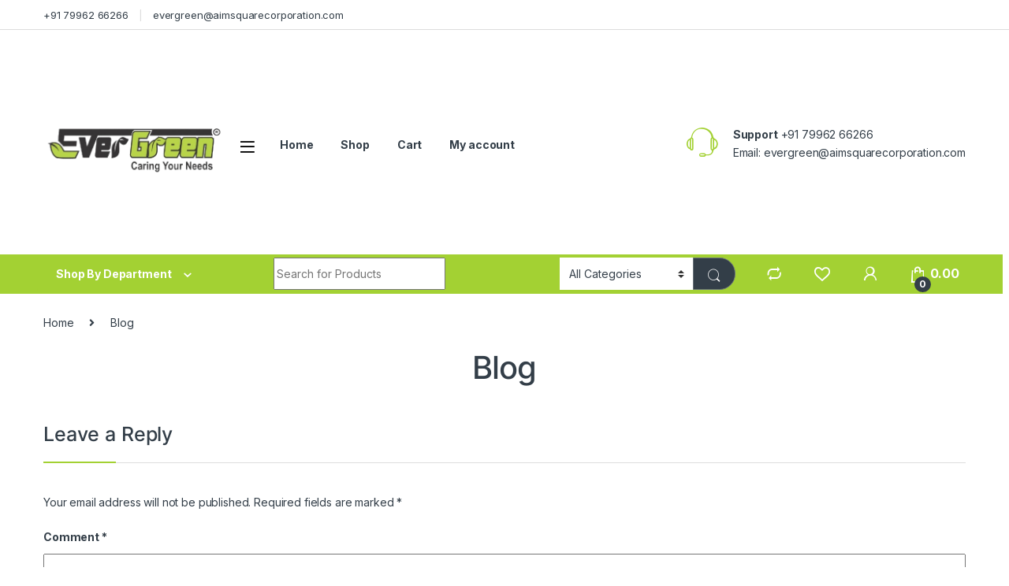

--- FILE ---
content_type: text/html; charset=UTF-8
request_url: https://www.aimsquarecorporation.com/blog/
body_size: 32877
content:
<!DOCTYPE html>
<html lang="en-US">
<head>
<meta charset="UTF-8">
<meta name="viewport" content="width=device-width, initial-scale=1">
<link rel="profile" href="https://gmpg.org/xfn/11">
<link rel="pingback" href="https://www.aimsquarecorporation.com/xmlrpc.php">

				<script>document.documentElement.className = document.documentElement.className + ' yes-js js_active js'</script>
			<style id="jetpack-boost-critical-css">@media all{.clearfix:after,.clearfix:before{content:" ";display:table}.clearfix:after{clear:both}}@media all{@charset "UTF-8";ul{box-sizing:border-box}.entry-content{counter-reset:footnotes}.screen-reader-text{clip:rect(1px,1px,1px,1px);word-wrap:normal!important;border:0;-webkit-clip-path:inset(50%);clip-path:inset(50%);height:1px;margin:-1px;overflow:hidden;padding:0;position:absolute;width:1px}html :where(img[class*=wp-image-]){height:auto;max-width:100%}:where(figure){margin:0 0 1em}}@media all{.screen-reader-text{clip:rect(1px,1px,1px,1px);word-wrap:normal!important;border:0;-webkit-clip-path:inset(50%);clip-path:inset(50%);height:1px;margin:-1px;overflow:hidden;overflow-wrap:normal!important;padding:0;position:absolute!important;width:1px}}@media all{body{--wp--preset--color--black:#000!important;--wp--preset--color--white:#fff!important}}@media all{.rs-p-wp-fix{display:none!important;margin:0!important;height:0!important}.wp-block-themepunch-revslider{position:relative}rs-module-wrap{visibility:hidden}rs-module-wrap,rs-module-wrap *{box-sizing:border-box}rs-module-wrap{position:relative;z-index:1;width:100%;display:block}rs-module{position:relative;overflow:hidden;display:block}rs-module img{max-width:none!important;margin:0;padding:0;border:none}rs-slide,rs-slide:before,rs-slides{position:absolute;text-indent:0;top:0;left:0}rs-slide,rs-slide:before{display:block;visibility:hidden}rs-zone{position:absolute;width:100%;left:0;box-sizing:border-box;min-height:50px;font-size:0px}rs-column{display:block;visibility:hidden}.rev_row_zone_top{top:0}rs-row{display:table;position:relative;width:100%!important;table-layout:fixed;box-sizing:border-box;vertical-align:top;height:auto;font-size:0px}rs-column{box-sizing:border-box;display:block;position:relative;width:100%!important;height:auto!important;white-space:normal!important}.rs_error_message_box{background:#111;width:800px;margin:40px auto;padding:40px 20px;text-align:center;font-family:"Open Sans",sans-serif}.rs_error_message_oops{margin:0 0 20px;line-height:60px;font-size:34px;color:#fff}.rs_error_message_content{margin:0 0 20px;line-height:25px;font-size:17px;color:#fff}}@media all{@charset "UTF-8";@font-face{font-family:font-electro;font-weight:400;font-style:normal}.ec{display:inline-block;font:normal normal normal 14px/1 font-electro;font-size:inherit;text-rendering:auto;vertical-align:middle;-webkit-font-smoothing:antialiased;-moz-osx-font-smoothing:grayscale}.ec-compare:before{content:"d"}.ec-favorites:before{content:"g"}.ec-search:before{content:"m"}.ec-shopping-bag:before{content:"n"}.ec-support:before{content:"o"}.ec-user:before{content:"r"}.ec-close-remove:before{content:"w"}.ec-arrow-down-search:before{content:"y"}.ec-cameras:before{content:""}.ec-drone:before{content:""}.ec-gamepad:before{content:""}.ec-headphones:before{content:""}.ec-smartphones:before{content:""}.ec-smartwatch:before{content:""}.ec-speaker:before{content:""}.ec-tvs:before{content:""}.ec-menu:before{content:""}}@media all{.fa,.fab,.fas{-moz-osx-font-smoothing:grayscale;-webkit-font-smoothing:antialiased;display:inline-block;font-style:normal;font-variant:normal;text-rendering:auto;line-height:1}.fa-facebook:before{content:""}.fa-instagram:before{content:""}.fa-list-ul:before{content:""}.fa-rss:before{content:""}.fa-twitter:before{content:""}.fa-twitter-square:before{content:""}.fa-whatsapp:before{content:""}.fa-youtube:before{content:""}.sr-only{border:0;clip:rect(0,0,0,0);height:1px;margin:-1px;overflow:hidden;padding:0;position:absolute;width:1px}@font-face{font-family:"Font Awesome 5 Brands";font-style:normal;font-weight:400;font-display:block}.fab{font-family:"Font Awesome 5 Brands"}@font-face{font-family:"Font Awesome 5 Free";font-style:normal;font-weight:400;font-display:block}.fab{font-weight:400}@font-face{font-family:"Font Awesome 5 Free";font-style:normal;font-weight:900;font-display:block}.fa,.fas{font-family:"Font Awesome 5 Free"}.fa,.fas{font-weight:900}}@media all{.footer-call-us .call-us-icon i,.header-support-inner .support-icon{color:#fed700}.footer-logo svg ellipse,.header-logo svg ellipse{fill:#fed700}.dropdown-menu-mini-cart,.dropdown-menu-user-account,.secondary-nav>.dropdown .dropdown-menu{border-top-color:#fed700}.da-block .da-action::after,.deal-products-with-featured header,.deal-products-with-featured ul.products>li.product.product-featured .savings,.departments-menu-v2-title,.electro-navbar,.footer-newsletter,.handheld-header-v2,.header-icon-counter,.header-v1 .navbar-search .input-group .btn,.header-v6 .navbar-search .input-group .btn,.header-v8 .navbar-search .input-group .btn,.header-v9 .navbar-search .input-group .btn,.mobile-header-v2,.products-carousel-tabs .nav-link.active::before,.products-carousel-tabs-v5 header ul.nav-inline .nav-link.active,.show-nav .nav .nav-item.active .nav-link,.top-bar-v3,section.category-icons-carousel-v2{background-color:#fed700}.departments-menu-v2 .departments-menu-v2-title+.dropdown-menu,.footer-widgets .widget-title:after,.header-v1 .navbar-search .input-group .btn,.header-v1 .navbar-search .input-group .form-control,.header-v1 .navbar-search .input-group .input-group-addon,.header-v6 .navbar-search .input-group .btn,.header-v6 .navbar-search .input-group .form-control,.header-v6 .navbar-search .input-group .input-group-addon,.header-v8 .navbar-search .input-group .btn,.header-v8 .navbar-search .input-group .form-control,.header-v8 .navbar-search .input-group .input-group-addon,.header-v9 .navbar-search .input-group .btn,.header-v9 .navbar-search .input-group .form-control,.header-v9 .navbar-search .input-group .input-group-addon,.mobile-header-v1 .site-search .widget.widget_product_search form,.products-carousel-tabs .nav-link.active::after,.show-nav .nav .nav-item.active .nav-link,section header .h1::after,section.products-carousel-v5 header .nav-inline .active .nav-link,section.section-product-cards-carousel header ul.nav .active .nav-link{border-color:#fed700}.sign-in-button{color:#333e48;background-color:#fed700;border-color:#fed700}}@media all{.screen-reader-text{position:absolute;top:-10000em;width:1px;height:1px;margin:-1px;padding:0;overflow:hidden;clip:rect(0,0,0,0);border:0}.elementor *,.elementor :after,.elementor :before{box-sizing:border-box}.elementor a{box-shadow:none;text-decoration:none}.elementor img{height:auto;max-width:100%;border:none;border-radius:0;box-shadow:none}.elementor .elementor-background-overlay{height:100%;width:100%;top:0;left:0;position:absolute}.elementor-element{--flex-direction:initial;--flex-wrap:initial;--justify-content:initial;--align-items:initial;--align-content:initial;--gap:initial;--flex-basis:initial;--flex-grow:initial;--flex-shrink:initial;--order:initial;--align-self:initial;flex-basis:var(--flex-basis);flex-grow:var(--flex-grow);flex-shrink:var(--flex-shrink);order:var(--order);align-self:var(--align-self)}.elementor-element:where(.e-con-full,.elementor-widget){flex-direction:var(--flex-direction);flex-wrap:var(--flex-wrap);justify-content:var(--justify-content);align-items:var(--align-items);align-content:var(--align-content);gap:var(--gap)}.elementor-section{position:relative}.elementor-section .elementor-container{display:flex;margin-right:auto;margin-left:auto;position:relative}@media (max-width:1024px){.elementor-section .elementor-container{flex-wrap:wrap}}.elementor-section.elementor-section-stretched{position:relative;width:100%}.elementor-widget-wrap{position:relative;width:100%;flex-wrap:wrap;align-content:flex-start}.elementor:not(.elementor-bc-flex-widget) .elementor-widget-wrap{display:flex}.elementor-widget-wrap>.elementor-element{width:100%}.elementor-widget{position:relative}.elementor-widget:not(:last-child){margin-bottom:20px}.elementor-column{position:relative;min-height:1px;display:flex}.elementor-column-gap-default>.elementor-column>.elementor-element-populated{padding:10px}@media (min-width:768px){.elementor-column.elementor-col-100{width:100%}}@media (max-width:767px){.elementor-column{width:100%}}}@media all{.elementor-widget:not(:last-child){margin-bottom:20px}}@media all{@charset "UTF-8";:root{--bs-ec-primary:#fed700;--bs-font-sans-serif:"Inter","Open Sans","HelveticaNeue-Light","Helvetica Neue Light","Helvetica Neue",Helvetica,Arial,"Lucida Grande",sans-serif}*{box-sizing:border-box}@media (prefers-reduced-motion:no-preference){:root{scroll-behavior:smooth}}body{margin:0;font-family:var(--bs-font-sans-serif);font-size:.875rem;font-weight:400;line-height:1.714;color:#333e48;background-color:#fff;-webkit-text-size-adjust:100%}.h1,h2,h4,h5,h6{margin-top:0;margin-bottom:.5rem;font-weight:500;line-height:1.2}.h1{font-size:calc(1.34375rem + 1.125vw)}@media (min-width:1200px){.h1{font-size:2.1875rem}}h2{font-size:calc(1.3rem + .6vw)}@media (min-width:1200px){h2{font-size:1.75rem}}h4{font-size:calc(1.25625rem + .075vw)}@media (min-width:1200px){h4{font-size:1.3125rem}}h5{font-size:1.09375rem}h6{font-size:.875rem}p{margin-top:0;margin-bottom:1rem}address{margin-bottom:1rem;font-style:normal;line-height:inherit}ul{padding-left:2rem}ul{margin-top:0;margin-bottom:1rem}ul ul{margin-bottom:0}strong{font-weight:700}small{font-size:.875em}sup{position:relative;font-size:.75em;line-height:0;vertical-align:baseline}sup{top:-.5em}a{color:#333e48;text-decoration:none}figure{margin:0 0 1rem}img,svg{vertical-align:middle}table{caption-side:bottom;border-collapse:collapse}tbody,td,tr{border-color:inherit;border-style:solid;border-width:0}label{display:inline-block}button{border-radius:0}button,input,select{margin:0;font-family:inherit;font-size:inherit;line-height:inherit}button,select{text-transform:none}select{word-wrap:normal}[type=button],[type=submit],button{-webkit-appearance:button}[type=search]{outline-offset:-2px;-webkit-appearance:textfield}.list-unstyled{padding-left:0;list-style:none}.category-icons-carousel-v2>div,.container{width:100%;padding-right:var(--bs-gutter-x,.9375rem);padding-left:var(--bs-gutter-x,.9375rem);margin-right:auto;margin-left:auto}@media (min-width:576px){.category-icons-carousel-v2>div,.container{max-width:540px}}@media (min-width:768px){.category-icons-carousel-v2>div,.container{max-width:720px}}@media (min-width:992px){.category-icons-carousel-v2>div,.container{max-width:960px}}@media (min-width:1200px){.category-icons-carousel-v2>div,.container{max-width:1200px}}@media (min-width:1480px){.category-icons-carousel-v2>div,.container{max-width:1430px}}.row{--bs-gutter-x:1.875rem;--bs-gutter-y:0;display:flex;flex-wrap:wrap;margin-top:calc(var(--bs-gutter-y)*-1);margin-right:calc(var(--bs-gutter-x)*-.5);margin-left:calc(var(--bs-gutter-x)*-.5)}.row>*{flex-shrink:0;width:100%;max-width:100%;padding-right:calc(var(--bs-gutter-x)*.5);padding-left:calc(var(--bs-gutter-x)*.5);margin-top:var(--bs-gutter-y)}.col{flex:1 0 0%}.row-cols-2>*{flex:0 0 auto;width:50%}@media (min-width:768px){.col-md{flex:1 0 0%}.row-cols-md-2>*{flex:0 0 auto;width:50%}.row-cols-md-3>*{flex:0 0 auto;width:33.3333333333%}}@media (min-width:992px){.row-cols-lg-2>*{flex:0 0 auto;width:50%}.row-cols-lg-3>*{flex:0 0 auto;width:33.3333333333%}.row-cols-lg-4>*{flex:0 0 auto;width:25%}.row-cols-lg-6>*{flex:0 0 auto;width:16.6666666667%}}@media (min-width:1200px){.col-xl{flex:1 0 0%}.row-cols-xl-1>*{flex:0 0 auto;width:100%}.row-cols-xl-2>*{flex:0 0 auto;width:50%}.row-cols-xl-3>*{flex:0 0 auto;width:33.3333333333%}.row-cols-xl-4>*{flex:0 0 auto;width:25%}.row-cols-xl-6>*{flex:0 0 auto;width:16.6666666667%}}@media (min-width:1480px){.row-cols-xxl-4>*{flex:0 0 auto;width:25%}.row-cols-xxl-5>*{flex:0 0 auto;width:20%}}.col-auto{flex:0 0 auto;width:auto}.col-3{flex:0 0 auto;width:25%}.col-5{flex:0 0 auto;width:41.66666667%}.col-7{flex:0 0 auto;width:58.33333333%}.g-0,.gx-0{--bs-gutter-x:0}.g-0{--bs-gutter-y:0}@media (min-width:768px){.col-md-5{flex:0 0 auto;width:41.66666667%}.col-md-6{flex:0 0 auto;width:50%}}@media (min-width:992px){.col-lg-4{flex:0 0 auto;width:33.33333333%}.col-lg-5{flex:0 0 auto;width:41.66666667%}.col-lg-7{flex:0 0 auto;width:58.33333333%}.col-lg-8{flex:0 0 auto;width:66.66666667%}}@media (min-width:1200px){.col-xl-3{flex:0 0 auto;width:25%}.col-xl-5{flex:0 0 auto;width:41.66666667%}.col-xl-7{flex:0 0 auto;width:58.33333333%}.col-xl-9{flex:0 0 auto;width:75%}}table{--bs-table-bg:transparent;--bs-table-accent-bg:transparent;width:100%;margin-bottom:1rem;color:#333e48;vertical-align:top;border-color:#ddd}table>:not(caption)>*>*{padding:.5rem .5rem;background-color:var(--bs-table-bg);border-bottom-width:1px;box-shadow:inset 0 0 0 9999px var(--bs-table-accent-bg)}table>tbody{vertical-align:inherit}.form-control,input[type=search]{display:block;width:100%;padding:.594rem 1rem;font-size:.875rem;font-weight:400;line-height:1.714;color:#333e48;background-color:#fff;background-clip:padding-box;border:1px solid #ddd;appearance:none;border-radius:1.375rem;box-shadow:0}.form-control::placeholder,input[type=search]::placeholder{color:#6c757d;opacity:1}select{display:block;width:100%;padding:.594rem 3rem .594rem 1rem;-moz-padding-start:calc(1rem - 3px);font-size:.875rem;font-weight:400;line-height:1.714;color:#333e48;background-color:#fff;background-image:url(data:image/svg+xml,%3csvg\ xmlns=\'http://www.w3.org/2000/svg\'\ viewBox=\'0\ 0\ 16\ 16\'%3e%3cpath\ fill=\'none\'\ stroke=\'%23343a40\'\ stroke-linecap=\'round\'\ stroke-linejoin=\'round\'\ stroke-width=\'2\'\ d=\'M2\ 5l6\ 6\ 6-6\'/%3e%3c/svg%3e);background-repeat:no-repeat;background-position:right 1rem center;background-size:16px 12px;border:1px solid #ddd;border-radius:1.375rem;box-shadow:0;appearance:none}.input-group{position:relative;display:flex;flex-wrap:wrap;align-items:stretch;width:100%}.input-group>.form-control{position:relative;flex:1 1 auto;width:1%;min-width:0}.input-group .btn,.input-group button{position:relative;z-index:2}.input-group:not(.has-validation)>:not(:last-child):not(.dropdown-toggle):not(.dropdown-menu){border-top-right-radius:0;border-bottom-right-radius:0}.input-group>:not(:first-child):not(.dropdown-menu):not(.valid-tooltip):not(.valid-feedback):not(.invalid-tooltip):not(.invalid-feedback){margin-left:-1px;border-top-left-radius:0;border-bottom-left-radius:0}.btn,.button,button{display:inline-block;font-weight:400;line-height:1.714;color:#333e48;text-align:center;vertical-align:middle;background-color:transparent;border:1px solid transparent;padding:.594rem 1rem;font-size:.875rem;border-radius:1.375rem}.btn-secondary{color:#fff;background-color:#6c757d;border-color:#6c757d;box-shadow:0 0 0 rgba(255,255,255,0)}.btn-dark{color:#fff;background-color:#333e48;border-color:#333e48;box-shadow:0 0 0 rgba(255,255,255,0)}.dropdown{position:relative}.dropdown-toggle{white-space:nowrap}.dropdown-toggle::after{display:inline-block;margin-left:8px;vertical-align:-.125em;content:"";border-top:.3em solid;border-right:.3em solid transparent;border-bottom:0;border-left:.3em solid transparent}.dropdown-menu{position:absolute;z-index:1000;display:none;min-width:12.5rem;padding:.5rem 0;margin:0;font-size:.875rem;color:#333e48;text-align:left;list-style:none;background-color:#fff;background-clip:padding-box;border:1px solid rgba(0,0,0,.15);border-radius:7px;box-shadow:0 .125rem .312rem rgba(0,0,0,.28)}.dropdown-menu>li>a{display:block;width:100%;padding:.25rem 1.42rem;clear:both;font-weight:400;color:#333e48;text-align:inherit;white-space:nowrap;background-color:transparent;border:0}.nav{display:flex;flex-wrap:wrap;padding-left:0;margin-bottom:0;list-style:none}.nav-link{display:block;padding:.5rem 1rem;color:#333e48}.tab-content>.tab-pane{display:none}.tab-content>.active{display:block}.navbar-toggler{padding:.25rem .75rem;font-size:1.09375rem;line-height:1;background-color:transparent;border:1px solid transparent;border-radius:1.375rem}.clearfix::after{display:block;clear:both;content:""}.screen-reader-text,.visually-hidden{position:absolute!important;width:1px!important;height:1px!important;padding:0!important;margin:-1px!important;overflow:hidden!important;clip:rect(0,0,0,0)!important;white-space:nowrap!important;border:0!important}.stretched-link::after{position:absolute;top:0;right:0;bottom:0;left:0;z-index:1;content:""}.float-start{float:left!important}.float-end{float:right!important}.overflow-auto{overflow:auto!important}.overflow-hidden{overflow:hidden!important}.d-block{display:block!important}.d-flex{display:flex!important}.d-none{display:none!important}.position-relative{position:relative!important}.position-absolute{position:absolute!important}.w-100{width:100%!important}.flex-column{flex-direction:column!important}.flex-wrap{flex-wrap:wrap!important}.flex-nowrap{flex-wrap:nowrap!important}.justify-content-end{justify-content:flex-end!important}.justify-content-center{justify-content:center!important}.justify-content-between{justify-content:space-between!important}.align-items-center{align-items:center!important}.align-items-stretch{align-items:stretch!important}.align-self-center{align-self:center!important}.mx-0{margin-right:0!important;margin-left:0!important}.my-4{margin-top:1.5rem!important;margin-bottom:1.5rem!important}.me-3{margin-right:1rem!important}.mb-0{margin-bottom:0!important}.mb-1{margin-bottom:.25rem!important}.mb-3{margin-bottom:1rem!important}.mb-4{margin-bottom:1.5rem!important}.p-3{padding:1rem!important}.pt-3{padding-top:1rem!important}.pt-4{padding-top:1.5rem!important}.pe-0{padding-right:0!important}.text-end{text-align:right!important}.text-center{text-align:center!important}@media (min-width:768px){.d-md-flex{display:flex!important}.flex-md-wrap{flex-wrap:wrap!important}.align-items-md-center{align-items:center!important}}@media (min-width:992px){.d-lg-block{display:block!important}.d-lg-none{display:none!important}.mb-lg-0{margin-bottom:0!important}.mb-lg-5{margin-bottom:3rem!important}.ps-lg-0{padding-left:0!important}}@media (min-width:1200px){.d-xl-block{display:block!important}.d-xl-flex{display:flex!important}.d-xl-none{display:none!important}.mb-xl-0{margin-bottom:0!important}}img{max-width:100%;height:auto}body{letter-spacing:-.01em;-webkit-font-smoothing:antialiased;text-rendering:optimizeLegibility;word-wrap:break-word;position:relative}select{padding:.25rem 2.2rem .25rem .75rem;background:#fff url([data-uri]) no-repeat right .75rem center;background-size:8px 10px;-webkit-appearance:none}ins{color:#dc3545;text-decoration:none}.site-content{margin-bottom:2.857em}.site-main>:last-child{margin-bottom:0}.site-main>:last-child.section-products-carousel .products-carousel{margin-bottom:-1.643em}.border-bottom-0-last-child li:last-child{border-bottom:0!important}@media (max-width:767.98px){#content{margin-bottom:5.714em}}@media (min-width:1200px){body .content-area{flex:0 0 auto;width:75%}}@media (min-width:1480px){body .content-area{flex:0 0 auto;width:calc(100% - 300px)}}@media (min-width:1200px){body.page-template-template-homepage-v5 .content-area,body.page-template-template-homepage-v6 .content-area,body.page-template-template-homepage-v7 .content-area,body.page-template-template-homepage-v8 .content-area,body.page-template-template-homepage-v9 .content-area{flex:0 0 auto;width:100%}}button:not([class*=btn-]):not(.single_add_to_cart_button):not(.wc-forward):not(.navbar-toggler):not(.add_to_cart_button):not(.product_type_simple):not(.owl-dot):not(.owl-next):not(.owl-prev):not([name=apply_coupon]):not(.wpforms-submit):not(.navbar-toggle-close){background-color:#efecec;border-color:#efecec;color:#333e48}.dropdown-menu{border-width:2px 0 0 0;border-top-left-radius:0;border-top-right-radius:0;transform:none!important;top:100%!important}.dropdown .dropdown-toggle[data-bs-toggle=dropdown]:not([data-hover=dropdown])+.dropdown-menu{display:block;visibility:hidden;opacity:0;transform:translateY(-10px)!important}.dropdown-toggle::after{content:"";border-width:0;-webkit-font-smoothing:antialiased;-moz-osx-font-smoothing:grayscale;display:inline-block;font-style:normal;font-variant:normal;font-weight:400;line-height:1;vertical-align:-.125em;font-family:"Font Awesome 5 Free";font-weight:900}form{margin-bottom:0}label{font-size:1em;line-height:1.286em;font-weight:700;margin-bottom:.857em}:root{--bs-ec-primary:#fed700;--bs-font-sans-serif:"Inter","Open Sans","HelveticaNeue-Light","Helvetica Neue Light","Helvetica Neue",Helvetica,Arial,"Lucida Grande",sans-serif}.handheld-footer{background-color:#f2f2f2}.handheld-footer .handheld-widget-menu{margin-bottom:30px}.handheld-footer .handheld-widget-menu .columns{background:#fff;margin-bottom:10px;border-radius:7px}.handheld-footer .handheld-widget-menu .widget-title{font-size:16px;font-weight:600;padding:15px 20px;margin-bottom:0;position:relative}.handheld-footer .handheld-widget-menu .widget-title:after{position:absolute;content:"y";font-family:font-electro;color:#333e48;right:20px}.handheld-footer .handheld-widget-menu ul{padding-left:0;list-style:none;padding:0 20px 20px;margin-bottom:0}.handheld-footer .handheld-widget-menu ul ul{padding:0 10px}.handheld-footer .handheld-widget-menu ul li{margin-top:7px}.handheld-footer .handheld-widget-menu ul a{color:#0062bd}.handheld-footer .footer-social-icons{margin-bottom:0;font-size:26px}.handheld-footer .footer-social-icons .social-icons-color li{margin-bottom:20px;width:auto;padding:0}.handheld-footer .footer-social-icons .social-icons-color li a{padding:0 15px}.handheld-footer .handheld-footer-bar{background-color:#333e48}.handheld-footer .handheld-footer-bar .handheld-footer-bar-inner{width:100%;padding-right:var(--bs-gutter-x,.9375rem);padding-left:var(--bs-gutter-x,.9375rem);margin-right:auto;margin-left:auto;display:flex;justify-content:space-between;padding-top:20px;padding-bottom:20px;flex-direction:column;align-items:center}.handheld-footer .handheld-footer-bar .footer-logo{width:auto;align-self:center}.handheld-footer .handheld-footer-bar svg path{fill:#fff}.handheld-footer .handheld-footer-bar .footer-call-us{margin-bottom:0;max-width:180px;width:auto;text-align:center}.handheld-footer .handheld-footer-bar .footer-call-us .call-us-text{font-size:13px;color:#fff;font-weight:400}.handheld-footer .handheld-footer-bar .footer-call-us .call-us-number{font-size:20px;color:#fff}.handheld-footer.v2 .handheld-widget-menu{display:flex;flex-wrap:wrap;margin:0 0 53px;padding:0}.handheld-footer.v2 .handheld-widget-menu .columns{width:50%;padding:0 15px;background:0 0}.handheld-footer.v2 .handheld-widget-menu .widget-title{font-size:14px;padding:12px 0 6px}.handheld-footer.v2 .handheld-widget-menu .widget-title:after{content:""}.handheld-footer.v2 .handheld-widget-menu .menu{padding:0}.handheld-footer.v2 .handheld-widget-menu .menu li{margin-top:7px}.handheld-footer.v2 .handheld-widget-menu .menu a{color:#0062bd}.copyright-bar{width:100vw;position:relative;margin-left:calc(-50vw + 50% - 8px);line-height:3em;background-color:#eaeaea;padding:.1em 0}@media (max-width:767.98px){.copyright-bar{margin-left:calc(-50vw + 50%)}}.copyright-bar::after{display:block;clear:both;content:""}.copyright-bar a{font-weight:700}.desktop-footer .footer-bottom-widgets,.desktop-footer .footer-newsletter{width:100vw;position:relative;margin-left:calc(-50vw + 50% - 8px)}@media (max-width:767.98px){.desktop-footer .footer-bottom-widgets,.desktop-footer .footer-newsletter{margin-left:calc(-50vw + 50%)}}.footer-newsletter{padding:.55em 0}.footer-newsletter .newsletter-title{display:inline-block;font-size:1.429em;margin-right:25px;line-height:2.429em;margin-bottom:0}.footer-newsletter .newsletter-title::before{content:"v";font-family:font-electro;margin-right:15px;font-size:1.619em;vertical-align:middle}.footer-newsletter .input-group-btn .btn,.footer-newsletter .input-group-btn button{padding:.715em 2.134em;border-top-left-radius:0;border-bottom-left-radius:0}.footer-newsletter .newsletter-marketing-text{margin-left:25px;font-size:1.071em}.footer-newsletter form{margin-top:0}.footer-newsletter input[type=text]{padding:.734em 2em;background-color:#fff;border:0}.footer-contact>div:last-child{margin-bottom:0}.footer-widgets{margin-bottom:3.2145em}.footer-widgets .widget-title{font-size:1.429em;padding:15px 0;border-bottom:1px solid #ddd;margin-bottom:40px;position:relative}.footer-widgets .widget-title:after{content:" ";width:83px;border-bottom:2px solid transparent;display:block;position:absolute;bottom:-1px}.footer-bottom-widgets{background-color:#f8f8f8;padding:4.28em 0 4.44em 0}.footer-bottom-widgets .widget-title{font-size:1.143em;line-height:1.125em;margin-bottom:1.6em;font-weight:700}.footer-bottom-widgets ul{list-style:none;padding-left:0;margin-bottom:0}.footer-bottom-widgets ul>li>a{font-size:1em}.footer-bottom-widgets ul>li+li{margin-top:.4em}.footer-logo{margin-bottom:1.55em}.footer-bottom-widgets-menu-inner{justify-content:space-between;margin-top:-3em}.footer-bottom-widgets-menu-inner>.columns{margin-top:3em}.footer-call-us{margin-bottom:3em}.footer-call-us .call-us-icon{padding-right:20px}.footer-call-us .call-us-icon .ec{font-size:4.643em}.footer-call-us .call-us-text{font-weight:100;font-size:.929em;display:block;line-height:1.429em}.footer-call-us .call-us-number{font-size:1.571em;display:block;line-height:1.429em}.footer-address{margin-bottom:1.2em}.footer-address .footer-address-title{display:block}.footer-address address{margin-bottom:0}.footer-social-icons{margin-bottom:3em}.footer-social-icons .social-icons{margin-bottom:0}.footer-social-icons .social-icons>li{display:inline-block}.footer-social-icons .social-icons>li+li{margin-left:0;margin-top:0}.footer-social-icons .social-icons>li+li a{margin-top:6px;margin-left:26px}.footer-social-icons .social-icons a{color:#7c7c7c;font-size:1.571em}@media (max-width:991.98px){.social-icons .fa-whatsapp.mobile,.social-icons-color .fa-whatsapp.mobile{display:block}}@media (min-width:1200px){.social-icons .fa-whatsapp.mobile,.social-icons-color .fa-whatsapp.mobile{display:none}}.social-icons-color .fa-twitter-square{color:#1da1f2}.social-icons-color .fa-whatsapp{color:#4fce5d}.social-icons-color .fa-instagram{color:#f25a00}.social-icons-color .fa-rss{color:#f60}.top-bar{border-bottom:1px solid #ddd}.top-bar.top-bar-v1{background:#f5f5f5;border-bottom-width:0}.top-bar .nav>li>a{padding:.58em 0;display:inline-block}.top-bar .nav-inline .menu-item{font-size:.929em}.top-bar .nav-inline>.menu-item+.menu-item:before{content:"|";color:#ddd;display:inline-block;margin:0 1em}.top-bar-v3{border-bottom-width:0}.top-bar-v3 .additional-links-label{font-size:13px;line-height:1.3;right:100%;min-width:120px;top:5px}.top-bar-v3 .additional-links-label::after{content:"";border-top:12px solid transparent;border-bottom:12px solid transparent;border-left:6px solid #66afe9;margin-left:17px}.top-bar-v3 .additional-links{font-size:14px;bottom:-6px;margin-right:20px}@media (min-width:1200px) and (max-width:1479.98px){.top-bar-v3 .additional-links{margin-right:12px}}.top-bar-v3 .additional-item-link{line-height:2.15;padding:4px 16px}.top-bar-v3 .additional-item{border-top-left-radius:10px;border-top-right-radius:10px;background-color:#fff}.top-bar-v3 .additional-item+.additional-item{color:#fff;background-color:#333e48;margin-left:8px}.top-bar-v3 .additional-item+.additional-item a{color:#fff}.navbar-search .input-group{height:41px}.navbar-search .input-group>div{height:100%}.navbar-search .btn,.navbar-search .form-control,.navbar-search .input-group-addon,.navbar-search button{border-width:2px;border-style:solid}.navbar-search .form-control,.navbar-search .input-group-addon{border-right-width:0}.navbar-search .input-group-addon{border-left-width:0}.navbar-search .input-search-field{display:flex;flex-grow:1;flex-basis:0}.navbar-search .form-control{padding:.3em 2.134em;border-top-right-radius:0;border-bottom-right-radius:0}.navbar-search .btn,.navbar-search button{border-top-left-radius:0;border-bottom-left-radius:0;height:100%;padding:.34em 1rem;color:#333e48}.navbar-search .btn i.ec,.navbar-search button i.ec{font-size:1.5rem;line-height:1.26}.navbar-search .search-categories{background-color:#fff}.navbar-search .search-categories>select{border-width:0}.dropdown-menu-mini-cart{width:332px;left:auto!important;right:0;padding:2em 2em 1.2em 2em;top:120%!important}.dropdown-menu-mini-cart .woocommerce-mini-cart__empty-message{margin-bottom:0;padding:0 30px 10px}.site-header .dropdown-menu-mini-cart{right:0!important;padding:2em 0 1.2em 0}.header-icon{margin-left:2.714em}.header-icon>a{line-height:2.53em;font-size:1.142em;font-weight:700}.header-icon>a i{line-height:.9em;font-size:1.429em}.header-icon .header-icon-counter{bottom:-3px;left:7px;position:absolute}.header-icon__cart .dropdown-toggle::after,.header-icon__user-account .dropdown-toggle::after{display:none}.header-icon__cart a{display:block}.header-icon__cart::after{content:"";background-color:transparent;width:100%;height:60px;position:absolute;top:0;bottom:0;right:0;left:0;z-index:-1}.header-icon-counter{font-size:.75em;line-height:1.75em;font-weight:700;width:1.75em;text-align:center;border-radius:50%;display:inline-block}.yamm .dropdown-menu{left:auto}.departments-menu-v2 .dropdown{width:100%;height:100%}.departments-menu-v2 .departments-menu-v2-title+.dropdown-menu{border:2px solid transparent;border-top:none;width:100%;margin:0;border-radius:0;border-bottom-left-radius:.5em;border-bottom-right-radius:.5em;padding:.5em 0;box-shadow:none;min-width:270px;top:100%!important}.departments-menu-v2 .departments-menu-v2-title+.dropdown-menu>li{padding:0 1em}.departments-menu-v2 .departments-menu-v2-title+.dropdown-menu>li>a{padding:6.5px 0 6.5px 5px;line-height:1.5;white-space:normal;border-bottom:1px solid #ddd}.departments-menu-v2 .departments-menu-v2-title+.dropdown-menu>li:last-child>a{border-bottom:none}.departments-menu-v2-title{font-weight:700;font-size:1em;display:flex;height:100%;align-items:center;padding:0 calc(1.143em + 8px);border-radius:.5em}.departments-menu-v2-title .departments-menu-v2-icon{margin-right:9px}.secondary-nav{padding-left:0;margin-bottom:0;list-style:none;line-height:3.214em}.secondary-nav>.menu-item{display:inline-block}.secondary-nav>.menu-item>a{font-weight:700}.secondary-nav>.menu-item a{display:inline-block}.secondary-nav>.menu-item+.menu-item{margin-left:2em}.secondary-nav .dropdown-menu{line-height:1.7;border-top-width:2px;margin-top:0}.secondary-nav .dropdown-menu .menu-item{position:relative}.secondary-nav.yamm>.dropdown:not(.yamm-fw):not(.yamm-hw):not(.yamm-tfw){position:relative}.secondary-nav-v6{margin-bottom:20px}.secondary-nav-v6 .secondary-nav-v6-inner{display:flex;align-items:center;position:relative;justify-content:center}.secondary-nav-v6 .secondary-nav-v6-inner span.title{font-weight:700;white-space:pre;font-size:.929em;letter-spacing:-.01em;line-height:1.65;margin-bottom:0}.secondary-nav-v6 .secondary-nav-v6-inner>ul.secondary-nav{padding-left:6px;list-style:none;display:flex;align-items:center;padding-right:10px;flex-wrap:wrap;margin-bottom:0}.secondary-nav-v6 .secondary-nav-v6-inner>ul.secondary-nav>li{line-height:1.385em}.secondary-nav-v6 .secondary-nav-v6-inner>ul.secondary-nav>li>a{font-size:.929em;font-weight:400;padding:6px 0}.secondary-nav-v6 .secondary-nav-v6-inner>ul.secondary-nav>li+li:before{content:"|";color:#cad5d5;display:inline-block;margin:0 .55em 0 .8em}.secondary-nav-v6 .secondary-nav-v6-inner>ul.secondary-nav>.menu-item+.menu-item{margin-left:0}.primary-nav-menu .nav-inline>.menu-item>a{font-size:1em;padding:.786em 0;font-weight:700;display:inline-block}.primary-nav-menu .nav-inline>.menu-item+.menu-item{margin-left:2.5em}.electro-navbar-inner{height:50px;align-items:center}.electro-navbar-inner .departments-menu-v2{flex:0 0 auto;width:25%;align-self:stretch}.electro-navbar-inner .navbar-search{padding-right:0}.electro-navbar-inner .header-icons{padding-left:0}.electro-navbar-inner .departments-menu-v2-icon{margin-left:1em}.electro-navbar{width:100vw;position:relative;margin-left:calc(-50vw + 50% - 8px)}@media (max-width:767.98px){.electro-navbar{margin-left:calc(-50vw + 50%)}}.header-support-inner{display:flex;align-items:flex-start;justify-content:flex-end}.header-support-inner .support-info{flex:0 0 auto;max-width:auto}.header-support-inner .support-icon{margin-right:1em}.header-support-inner .support-icon .ec{font-size:3.571em}.handheld-header-wrap.container{max-width:100%}@media (max-width:991.98px){.secondary-nav-v6{display:none}}.handheld-header-v2,.mobile-header-v1{padding:6px 0}.handheld-header-v2 .off-canvas-navigation-wrapper,.mobile-header-v1 .off-canvas-navigation-wrapper,.mobile-header-v2-inner .off-canvas-navigation-wrapper{max-width:75px;flex:0 0 75px}.handheld-header-v2 .header-logo,.mobile-header-v1 .header-logo,.mobile-header-v2-inner .header-logo{-webkit-box-flex:0;-ms-flex:0 0 auto;flex:0 0 auto;width:auto;max-width:none}.handheld-header-v2 .header-logo,.mobile-header-v1 .header-logo,.mobile-header-v2-inner .header-logo{margin-bottom:0;padding-left:0;text-align:left}.handheld-header-v2 .header-logo a.header-logo-link svg,.mobile-header-v1 .header-logo a.header-logo-link svg,.mobile-header-v2-inner .header-logo a.header-logo-link svg{width:100px}.handheld-header-v2 .handheld-header-links,.mobile-header-v1 .handheld-header-links,.mobile-header-v2-inner .handheld-header-links{flex-basis:0;flex-grow:1;max-width:100%}.handheld-header-v2 .handheld-header-links>ul,.mobile-header-v1 .handheld-header-links>ul,.mobile-header-v2-inner .handheld-header-links>ul{padding-left:0;list-style:none;display:flex;align-items:center;margin-bottom:0;justify-content:flex-end;line-height:1}.handheld-header-v2 .handheld-header-links>ul li>a,.mobile-header-v1 .handheld-header-links>ul li>a,.mobile-header-v2-inner .handheld-header-links>ul li>a{color:#515151;display:inline-block;font-size:22px;width:22px}.handheld-header-v2 .handheld-header-links>ul li>a::before,.mobile-header-v1 .handheld-header-links>ul li>a::before,.mobile-header-v2-inner .handheld-header-links>ul li>a::before{font-family:font-electro;text-indent:0;float:left}.handheld-header-v2 .handheld-header-links>ul li+li,.mobile-header-v1 .handheld-header-links>ul li+li,.mobile-header-v2-inner .handheld-header-links>ul li+li{margin-left:20px}.handheld-header-v2 .handheld-header-links .cart,.mobile-header-v1 .handheld-header-links .cart,.mobile-header-v2-inner .handheld-header-links .cart{margin-bottom:0}.handheld-header-v2 .handheld-header-links .cart a,.mobile-header-v1 .handheld-header-links .cart a,.mobile-header-v2-inner .handheld-header-links .cart a{position:relative}.handheld-header-v2 .handheld-header-links .cart .count,.mobile-header-v1 .handheld-header-links .cart .count,.mobile-header-v2-inner .handheld-header-links .cart .count{text-indent:0;float:left;position:absolute;top:9px;left:9px;font-size:10px;color:#fff;padding:2px 0;border-radius:50px;background-color:#333e48;width:20px;height:20px;text-align:center;font-weight:700}.handheld-header-v2{flex-wrap:nowrap}.handheld-header-v2 .handheld-header-links .woocommerce{margin:0;padding:15px 15px}.handheld-header-v2 .handheld-header-links .search>a{text-indent:-9999px}.handheld-header-v2 .handheld-header-links .search>a::before{content:"m"}.handheld-header-v2 .handheld-header-links .search .site-search{position:absolute;left:0;right:0;width:100%;opacity:0;visibility:hidden;background-color:#fff;z-index:1;box-shadow:0 4px 3px 0 rgba(1,1,1,.1);margin-top:16px}.mobile-header-v2-inner{padding:11px 0 12px}.mobile-handheld-department{width:100%}.handheld-header-v2 .site-search .widget.widget_product_search form,.mobile-header-v1 .site-search .widget.widget_product_search form,.mobile-header-v2 .site-search .widget.widget_product_search form{display:flex;border-radius:25px;position:relative}.handheld-header-v2 .site-search .widget.widget_product_search form input.search-field,.mobile-header-v1 .site-search .widget.widget_product_search form input.search-field,.mobile-header-v2 .site-search .widget.widget_product_search form input.search-field{font-size:14px;color:#919191;padding:.4em 1.5em;height:46px;border-width:0;outline:0;background-color:transparent;flex:0 1 100%}.handheld-header-v2 .site-search .widget.widget_product_search form button[type=submit],.mobile-header-v1 .site-search .widget.widget_product_search form button[type=submit],.mobile-header-v2 .site-search .widget.widget_product_search form button[type=submit]{background-color:transparent!important;font-size:0;display:flex;align-items:center;padding:0 10px;border-width:0;color:#000}.handheld-header-v2 .site-search .widget.widget_product_search form button[type=submit]:after,.mobile-header-v1 .site-search .widget.widget_product_search form button[type=submit]:after,.mobile-header-v2 .site-search .widget.widget_product_search form button[type=submit]:after{font-family:font-electro;content:"m";font-size:24px}.mobile-header-v1 .site-search,.mobile-header-v2 .site-search{position:relative;z-index:2;padding-top:4px}.mobile-header-v1 .site-search>.woocommerce,.mobile-header-v2 .site-search>.woocommerce{margin:0}.mobile-header-v1 .site-search .widget.widget_product_search form button[type=submit],.mobile-header-v2 .site-search .widget.widget_product_search form button[type=submit]{padding:0 16px}.mobile-header-v1 .handheld-header-links>ul li.search,.mobile-header-v2 .handheld-header-links>ul li.search{display:none}.mobile-header-v1{padding:11px 0 12px}.mobile-header-v1 .site-search .widget.widget_product_search form{position:relative;border:2px solid transparent}.mobile-header-v2 .site-search{margin-bottom:21px}.mobile-header-v2 .site-search .widget.widget_product_search form{position:relative;background-color:#fff}.mobile-header-v2 .site-search .widget.widget_product_search form:after{z-index:2}.header-v1 .masthead{padding:2.286em 0 1.857em}.header-v1 .electro-navigation .departments-menu-v2-title{line-height:3.214em}.page-template-template-homepage-v8 .header-v1{border-bottom-width:0}.page-template-template-homepage-v8 .header-v1 .electro-navigation{margin-bottom:0}.page-template-template-homepage-v8 .header-v1 .electro-navigation .departments-menu-v2-title{border-bottom-left-radius:0;border-bottom-right-radius:0}.header-v2 .masthead{padding:1.9em 0 1.429em}.header-v6{border-bottom:1px solid #e7e7e7;margin-bottom:1em}.header-v6 .masthead{height:85px}.header-v6 .masthead .header-logo-area{flex:0 0 338px;max-width:338px;height:100%}.header-v6 .departments-menu-v2{align-self:stretch}.header-v6 .departments-menu-v2-title{padding-right:0;background:0 0;font-size:15px;white-space:nowrap}.header-v6 .departments-menu-v2-title .departments-menu-v2-icon{margin-left:12px;margin-right:0;margin-top:2px}@media (max-width:767.98px){.page-template-template-homepage-v5 .header-v6{margin-bottom:0}}.header-v8 .masthead{padding:15px 0}.header-v8 .masthead .header-site-branding{order:2}.header-v8 .off-canvas-navigation-wrapper .navbar-toggler{padding:.62rem .9rem .5rem 0;font-size:16px;width:34px}.header-v8 .header-logo-link{display:flex}.header-v8 .header-logo-link svg{width:120px}.header-v8,.header-v9{border-bottom:1px solid #ddd}.header-v8 .secondary-nav,.header-v9 .secondary-nav{position:relative}.header-v8 .navbar-search .btn i.ec,.header-v8 .navbar-search button i.ec,.header-v9 .navbar-search .btn i.ec,.header-v9 .navbar-search button i.ec{line-height:.9em;font-size:1.429em}.header-v8 .masthead .header-logo-area,.header-v9 .masthead .header-logo-area{-webkit-box-flex:0;-ms-flex:0 0 auto;flex:0 0 auto;width:auto;max-width:none;min-width:auto;justify-content:flex-start}.header-v8 .masthead .secondary-nav-menu,.header-v9 .masthead .secondary-nav-menu{-webkit-box-flex:0;-ms-flex:0 0 auto;flex:0 0 auto;width:auto;max-width:none}.header-v8 .masthead .secondary-nav>.menu-item>a,.header-v9 .masthead .secondary-nav>.menu-item>a{font-weight:500}.header-v8 .navbar-search .input-group .form-control::placeholder,.header-v9 .navbar-search .input-group .form-control::placeholder{font-size:15px}.header-v9{box-shadow:0 4px 5.88px .12px rgba(0,0,0,.12)}.header-v9 .masthead{padding-top:.5rem}@media (min-width:1200px){.header-v9 .masthead .off-canvas-navigation-wrapper{margin-left:30px}}@media (min-width:1200px) and (max-width:1479.98px){.header-v9 .navbar-search .search-categories{display:none!important}}@media (min-width:1200px){.header-v9 .masthead{padding-top:1.5rem}}.header-logo-link{display:block}.header-logo-link svg{width:145px}.navbar-toggle-close{display:none}.electro-navigation{margin-bottom:.5em}.header-v2 .departments-menu-v2>.dropdown>.yamm{visibility:visible;opacity:1;transform:none}.header-v2 .navbar-search .btn,.header-v2 .navbar-search .form-control,.header-v2 .navbar-search .input-group-addon,.header-v2 .navbar-search button{border-width:0}.header-v2 .navbar-search .btn,.header-v2 .navbar-search button{background-color:#333e48;color:#fff}.header-v2 .navbar-search .btn i.ec,.header-v2 .navbar-search button i.ec{line-height:.9em;font-size:1.429em}.electro-navbar-inner .departments-menu-v2,.electro-navigation .departments-menu-v2,.header-v2 .header-logo-area,.masthead .header-logo-area{min-width:300px;max-width:300px}.electro-navbar-inner .header-icon-counter{background-color:#333e48!important;color:#fff!important}section{margin-bottom:2em}section>h2{font-size:1.786em;line-height:1.6em;position:relative;margin-bottom:1.6em}section header{display:flex;justify-content:space-between;align-items:baseline;border-bottom:1px solid #ddd;margin-bottom:0}section header .h1{font-size:17px;font-weight:700;line-height:1.6em;display:inline-block;padding-bottom:.4em;position:relative;margin-bottom:0}section header .h1:after{content:" ";border-bottom:2px solid transparent;display:block;position:absolute;bottom:-1px;width:100%}section header.show-nav{display:block;border-bottom-width:0;margin-bottom:0}section header.show-nav .h1{z-index:1}section header.show-nav .action-text{padding-bottom:12px;font-size:1em;line-height:1.286em}section header .action-text{display:flex;align-items:center;font-size:12px}section header .action-text:not(:hover):not(:focus){color:#5d7184}section header .action-text:after{content:"y";transform:rotate(-90deg);font-size:1.214em;font-family:font-electro;margin-left:11px}@media (min-width:768px){section{margin-bottom:2.857em}section header{margin-bottom:1.429em}section header .h1{font-size:1.571em;font-weight:400;flex-shrink:0;margin-right:20px}section header.show-nav{display:flex;border-bottom:1px solid #ddd;margin-bottom:1em}section header.show-nav .h1{margin-bottom:0;z-index:0}section header .action-text{font-size:1em;line-height:1.286em}}@media (min-width:992px){section header.show-nav .h1{white-space:nowrap;margin-right:2em}}@media (min-width:1200px){section.section-products-carousel{margin-bottom:1.214em}section.section-products-carousel .products-carousel{padding-bottom:2.5em}}.show-nav .nav{flex-wrap:nowrap;overflow:auto;border:none;padding-top:12px;padding-bottom:12px;position:relative;border-top:1px solid #ddd;align-items:center;line-height:1}.show-nav .nav .nav-item{margin:0;flex-shrink:0}.show-nav .nav .nav-item.active .nav-link{border-radius:1em;padding:.301em 1.429em;border:2px solid transparent}.show-nav .nav .nav-item+.nav-item{padding-left:0;margin-left:1em}@media (min-width:1200px) and (max-width:1479.98px){.show-nav .nav .nav-item+.nav-item{margin-left:0}}.show-nav .nav .nav-link{font-size:1.071em}@media (min-width:768px){.show-nav .nav{padding-top:0;padding-bottom:0;font-size:12px;border-top-width:0}.show-nav .nav .nav-item.active .nav-link{background-color:transparent!important}}@media (min-width:992px){.show-nav .nav{font-size:14px}.show-nav .nav .nav-item:not(.active) .nav-link:not(:hover):not(:focus){color:#8598a9}}.home-vertical-nav.departments-menu-v2 .dropdown{height:auto}.home-vertical-nav.departments-menu-v2 .vertical-menu-title{border-radius:0;padding:12px 20px;font-weight:500;display:flex;justify-content:space-between}.home-vertical-nav.departments-menu-v2 .vertical-menu-title .title{font-weight:700}.home-vertical-nav.departments-menu-v2 .vertical-menu-title a{font-size:13px;font-weight:700}@font-face{font-family:star;font-weight:400;font-style:normal}.star-rating{overflow:hidden;position:relative;height:1em;line-height:1;font-size:1em;width:5.5em;font-family:star}.star-rating:before{content:"sssss";color:rgba(0,0,0,.2);float:left;top:0;left:0;position:absolute}.star-rating span{overflow:hidden;float:left;top:0;left:0;position:absolute;padding-top:1.5em}.star-rating span:before{content:"SSSSS";top:0;position:absolute;left:0;color:#fed700}.da-block{margin-bottom:1.643em}.da-block>.da{margin-bottom:0}.da-block .da-inner{background-color:#f5f5f5;font-size:14px;line-height:1.278em;height:100%;display:flex}.da-block .da-text{font-weight:200;text-transform:uppercase}.da-block .da-media{align-items:flex-start;margin:auto}.da-block .da-media-left{flex:0 0 50%;max-width:50%}.da-block .da-media-left img{margin:auto}.da-block .da-media-body{flex-grow:1;max-width:130px}.da-block .da-media-body,.da-block .da-media-left{align-self:center;height:100%}.da-block .da-action{font-weight:700;display:flex;align-items:center;font-size:.833em;margin-top:1.2em}.da-block .da-action::after{-webkit-font-smoothing:antialiased;-moz-osx-font-smoothing:grayscale;display:inline-block;font-style:normal;font-variant:normal;font-weight:400;line-height:1;vertical-align:-.125em;font-family:"Font Awesome 5 Free";font-weight:900;line-height:1;width:12px;height:12px;border-radius:50%;content:"";font-weight:700;margin-left:8px;color:#fff;text-align:center}@media (min-width:992px){.da-block .da-inner{font-size:16px}.da-block .da-action:after{width:15px;height:15px;line-height:1.1}}@media (min-width:1200px){.da-block .da-inner{font-size:18px;line-height:23px}.da-block .da-action{font-size:14px;line-height:30px;margin-top:0}.da-block .da-action:after{width:18px;height:18px;line-height:1.4}.da-block .da-media-left{margin-right:6%}}.from{text-transform:uppercase;font-weight:300;display:block}.from .prefix{font-size:.919em;line-height:.909em;display:inline-block;width:1.4em;margin-right:4px;margin-bottom:2px}.from .value{font-weight:700;font-size:2.173em;letter-spacing:-.025em}.from .value sup{top:-.25em}.from .suffix{top:-.5em;position:relative;font-weight:700;vertical-align:top;margin-left:2px}.from .prefix{width:auto;display:block}.wpb_wrapper .da-block>.da{flex:0 0 100%;max-width:100%}.home-v8-da-block .da-block{margin-bottom:2.5rem;margin-left:-15px;margin-right:-15px;flex-wrap:wrap!important}.home-v8-da-block .da-block .da{flex:0 0 100%;max-width:100%;align-items:center;padding-left:15px;padding-right:15px;margin-bottom:1.5rem}.home-v8-da-block .da-block .da .da-inner{padding:0;min-height:9.49987rem}.home-v8-da-block .da-block .da .da-media{flex:0 0 100%;align-items:center;margin:0}.home-v8-da-block .da-block .da .da-media-body,.home-v8-da-block .da-block .da .da-media-left{flex:0 0 50%;max-width:50%;height:auto}.home-v8-da-block .da-block .da .da-media-left{padding-right:0;margin-right:0}.home-v8-da-block .da-block .da .da-media-body{padding-left:15px;padding-right:15px;z-index:2}.home-v8-da-block .da-block .da .da-media .da-text{font-size:1.06225rem;line-height:1.438rem;letter-spacing:-.4px}.home-v8-da-block .da-block .da .da-media .da-action{font-size:.938rem}.home-v8-da-block .da-block .da:first-child .da-inner{max-height:9.49987rem;overflow:hidden}.home-v8-da-block .da-block .da:first-child .da-media-left{padding-left:15px}.home-v8-da-block .da-block .da:first-child img{transform:rotate(-25deg)}@media (min-width:768px){.home-v8-da-block .da-block .da{flex:0 0 50%;max-width:50%}.home-v8-da-block .da-block .da:first-child{flex:0 0 100%;max-width:100%}}@media (min-width:1200px){.home-v8-da-block .da-block .da{flex:0 0 31%;max-width:31%;margin-bottom:0}.home-v8-da-block .da-block .da:first-child{flex:0 0 38%;max-width:38%}.home-v8-da-block .da-block .da:first-child .da-media-left{flex:0 0 58.33333%;max-width:58.33333%}.home-v8-da-block .da-block .da:first-child .da-media-body{flex:0 0 41.66667%;max-width:41.66667%}}@media (min-width:1480px){.home-v8-da-block .da-block .da{flex:0 0 25%;max-width:25%;margin-bottom:0}.home-v8-da-block .da-block .da:first-child{flex:0 0 50%;max-width:50%}}.home-v8-da-block .da-block .da-inner{padding:0;min-height:9.49987rem}.home-v8-da-block .da-block .da-media{flex:0 0 100%;align-items:center;margin:0}.home-v8-da-block .da-block .da-media-body,.home-v8-da-block .da-block .da-media-left{flex:0 0 50%;max-width:50%;height:auto}.home-v8-da-block .da-block .da-media-left{padding-right:0;margin-right:0}.home-v8-da-block .da-block .da-media-body{padding-left:15px;padding-right:15px;z-index:2}.home-v8-da-block .da-block .da-media .da-text{font-size:1.06225rem;line-height:1.438rem;letter-spacing:-.4px}.home-v8-da-block .da-block .da-media .da-action{font-size:.938rem}.section-home-banner-1-6{width:100vw;position:relative;margin-left:calc(-50vw + 50% - 8px)}@media (max-width:767.98px){.section-home-banner-1-6{margin-left:calc(-50vw + 50%)}}.section-home-banner-1-6.home-v9-banner-1-6 .container{padding:0 15px}.section-home-banner-1-6 .home-banner-1-6__inner .banners-list__inner .banner>a,.section-home-banner-1-6 .home-banner-1-6__inner .featured-banner>a{border-radius:.625rem}@media (min-width:768px){.section-home-banner-1-6 .home-banner-1-6__inner .banners-list__inner{margin-left:-.5rem;margin-right:-.5rem}.section-home-banner-1-6 .home-banner-1-6__inner .banners-list__inner .banner{padding-left:.5rem;padding-right:.5rem}}@media (min-width:1200px){.section-home-banner-1-6 .home-banner-1-6__inner .featured-banner{flex:0 0 auto;width:40.83333333%}.section-home-banner-1-6 .home-banner-1-6__inner .banners-list{flex:0 0 auto;width:59.16666667%}}@media (prefers-reduced-motion:no-preference){html{scroll-behavior:smooth}}.off-canvas-navigation{background-color:#333;position:fixed;top:0;left:-280px;width:280px;height:100vh;z-index:10000;overflow:hidden;overflow-y:auto;scrollbar-width:thin}.off-canvas-navigation::-webkit-scrollbar{background-color:#fff;width:6px}@media (min-width:768px){.off-canvas-navigation{left:-350px;width:350px}}.off-canvas-navigation-wrapper .navbar-toggler,.off-canvas-navigation-wrapper button{color:#000;border:none}@media (min-width:1200px){.off-canvas-navigation-wrapper .navbar-toggler,.off-canvas-navigation-wrapper button{padding:0}}.off-canvas-navigation-wrapper .navbar-toggler{background-color:transparent}.off-canvas-navigation.light{background-color:#fdfcfc;border-right:1px solid #e3e9ef}.off-canvas-wrapper{backface-visibility:hidden;-webkit-overflow-scrolling:auto}.off-canvas-wrapper #page{overflow:hidden}.electro-overlay{position:fixed;top:0;left:0;width:100%;height:100%;z-index:1002;opacity:0;visibility:hidden;background-color:rgba(0,0,0,.7)}.owl-carousel{display:none;width:100%;position:relative;z-index:1}.product_list_widget{list-style:none;padding-left:0;margin-bottom:0}.product_list_widget>li{margin-bottom:2.143em}.product_list_widget>li::after{display:block;clear:both;content:""}.product_list_widget>li:last-child{margin-bottom:0}.product_list_widget .product-title{color:#0062bd;font-weight:700;font-size:1em;display:block;line-height:1.2em}.product_list_widget a{color:#0062bd;font-weight:700}.product_list_widget .wp-post-image,.product_list_widget img{width:75px;height:75px;margin-right:20px;float:left}.product_list_widget .electro-price{margin-top:1.667em;display:block;margin-left:95px}.product_list_widget .star-rating+.electro-price{margin-top:0}.product_list_widget .amount{display:inline-block;font-size:1.071em}.product_list_widget del,.product_list_widget del .amount{color:#919090}.product_list_widget del .amount{text-decoration:line-through;font-size:.928em}.product_list_widget ins .amount{font-size:1.071em}.product_list_widget .star-rating{margin:8px 0}.widget_tag_cloud .tagcloud a{background:0 0;border-color:#e4e5e7;border-style:solid;border-width:1px;color:#565656;display:inline-block;font-size:1em!important;line-height:1;margin:0 .457em .731em 0;padding:.823em .788em}.product_list_widget>li{margin-bottom:1.35em}.product-categories-list .categories{padding-left:0;list-style:none;display:flex;overflow:auto}.product-categories-list .category{text-align:center;width:76px;flex:0 0 auto;padding-bottom:10px}.product-categories-list .category a{display:block;color:#333e48}.product-categories-list .category a h4{font-size:12px}.product-categories-list .category img{max-width:60px;margin:auto}.products-list span.loop-product-categories{display:none}.page-template-template-homepage-mobile-v1-php section,.page-template-template-homepage-mobile-v2-php section{margin-bottom:1.8em}@media (min-width:1200px){.page-template-template-homepage-mobile-v1-php div.content-area,.page-template-template-homepage-mobile-v2-php div.content-area{flex:0 0 auto;width:100%}}.page-template-template-homepage-mobile-v1-php .site:not(.off-canvas-bg-opacity),.page-template-template-homepage-mobile-v2-php .site:not(.off-canvas-bg-opacity){overflow:hidden}@media (max-width:767px){.page-template-template-homepage-mobile-v1-php #content,.page-template-template-homepage-mobile-v2-php #content{margin-bottom:2em}}.deal-products-list li.product .loop-product-categories{display:none}.deal-products-list ul.products{margin:0}.deal-products-list ul.products li.product{border-bottom-width:0}.deal-products-list header.show-nav{border-bottom-width:1px;margin-bottom:14px}.deal-products-with-featured{width:100vw;position:relative;margin-left:calc(-50vw + 50% - 8px)}@media (max-width:767.98px){.deal-products-with-featured{margin-left:calc(-50vw + 50%)}}.deal-products-with-featured header{padding:32px 20px 44px;position:relative;z-index:1;display:flex;align-items:center;justify-content:space-between}.deal-products-with-featured header h2{font-size:17px;line-height:18px;font-weight:700;color:#333e48;margin-bottom:0}.deal-products-with-featured header h2:after{content:"";-webkit-font-smoothing:antialiased;-moz-osx-font-smoothing:grayscale;display:inline-block;font-style:normal;font-variant:normal;font-weight:400;line-height:1;vertical-align:-.125em;font-family:"Font Awesome 5 Free";font-weight:900;color:#000;border-top:none;border-left:none;border-right:none;margin-left:10px;margin-right:0;width:auto;height:auto;vertical-align:middle}.deal-products-with-featured ul.products{padding:0 18px;margin:0;background:#f4f4f4}.deal-products-with-featured ul.products>li.product{border-radius:9px;background:#fff;margin-bottom:9px;box-shadow:0 3px 8px 0 rgba(92,89,78,.14)}.deal-products-with-featured ul.products>li.product .woocommerce-loop-product__title{height:auto}.deal-products-with-featured ul.products>li.product.product-featured{padding-top:42px;padding-bottom:23px;position:relative}.deal-products-with-featured ul.products>li.product.product-featured .savings{width:76px;height:76px;border-radius:80px;color:#000;display:flex;align-items:center;position:absolute;z-index:1;right:15px;top:12px}.deal-products-with-featured ul.products>li.product.product-featured .savings .savings-text{font-size:12px;font-weight:400;line-height:1;text-align:center}.deal-products-with-featured ul.products>li.product.product-featured .savings .amount{font-size:20px;font-weight:700}.deal-products-with-featured ul.products>li.product.product-featured .woocommerce-loop-product__title{font-size:14px;line-height:21px;margin-bottom:15px}.deal-products-with-featured ul.products>li.product.product-featured .price{font-size:25px;line-height:21px}.deal-products-with-featured ul.products>li.product.product-featured .price .electro-price{display:flex;justify-content:center}.deal-products-with-featured ul.products>li.product.product-featured .price del{font-size:17px;line-height:21px;margin-left:5px}.deal-products-with-featured ul.products>li.product.product-featured .onsale-product-content{text-align:center;padding:0 55px}.deal-products-with-featured ul.products>li.product:not(.list-view){margin-bottom:9px;position:relative;top:-31px;z-index:2}.deal-products-with-featured ul.products>li.product:not(.product-featured) .savings{display:none}.deal-products-with-featured ul.products>li.product:not(.product-featured) .product-deal{display:flex;align-items:center}.deal-products-with-featured ul.products>li.product:not(.product-featured) .product-deal .woocommerce-LoopProduct-link{padding-right:15px}.deal-products-with-featured ul.products>li.product:not(.product-featured) .product-deal .product-thumbnail{margin-bottom:0}.deal-products-with-featured ul.products>li.product:not(.product-featured) .product-deal .product-thumbnail .wp-post-image{max-width:98px}.deal-products-with-featured ul.products>li.product:not(.product-featured) .product-deal .price{font-size:18px;line-height:21px}.deal-products-with-featured ul.products>li.product:not(.product-featured) .product-deal .price del{font-size:14px;line-height:21px}.deal-products-with-featured ul.products .product,.deal-products-with-featured ul.products li.product{border-bottom:none}.deal-products-with-featured .products:not(.owl-carousel) .product,.deal-products-with-featured .products:not(.owl-carousel) li.product,.deal-products-with-featured ul.products .product,.deal-products-with-featured ul.products li.product{flex:0 0 100%;max-width:100%;padding:9px 11px!important}.deal-products-with-featured .products:not(.owl-carousel) .product.product-featured,.deal-products-with-featured .products:not(.owl-carousel) li.product.product-featured,.deal-products-with-featured ul.products .product.product-featured,.deal-products-with-featured ul.products li.product.product-featured{padding:40px 27px 22px 27px!important}section.deal-products-with-featured header{margin-bottom:0}.products>.product .product-outer{height:100%}.products>.product{border-bottom:1px solid #eaeaea}@media (min-width:768px){.products>.product{border-bottom-width:0}}.products>.product::after{content:"";border-right:1px solid #eaeaea;display:block;position:absolute;top:50%;right:0;height:70%;transform:translateY(-50%)}.products>.product .product-inner{padding:1em;position:relative}.products>.product .loop-product-categories{margin-bottom:.4em;font-size:.8em;line-height:1.05em;height:1.1em;display:block;overflow:hidden}.products>.product .loop-product-categories a{color:#768b9e}.products>.product .woocommerce-LoopProduct-link{display:block}.products>.product .price-add-to-cart{clear:both;position:relative;display:flex;justify-content:space-between;align-items:center;height:2.571em}.products>.product .product-thumbnail{margin-bottom:.714em;width:100%;position:relative}.products>.product .onsale{font-size:.857em;text-align:center;line-height:2em;min-width:40px;background-color:#44b81b;color:#fff;font-weight:700;position:absolute;margin:0;bottom:0;left:0;z-index:1}.products>.product .product-thumbnail>img,.products>.product .wp-post-image{max-width:100%;max-height:100%;width:auto;height:auto;margin:auto}.products>.product .add-to-cart-wrap .button{float:right;background-color:transparent;text-indent:-99999px;padding:0;border-width:0}.products>.product .add-to-cart-wrap .button::before{-webkit-font-smoothing:antialiased;-moz-osx-font-smoothing:grayscale;display:inline-block;font-style:normal;font-variant:normal;font-weight:400;line-height:1;vertical-align:-.125em;border-radius:50%;color:#fff;font-size:18px;padding:.5em .433em}.products>.product .add-to-cart-wrap .button::before{content:"";padding:.5em .504em;float:right;text-indent:0;line-height:16px;font-family:"Font Awesome 5 Free";font-weight:900}.products>.product .hover-area{display:none;border:none;position:relative;background-color:#fff}.products>.product .hover-area .action-buttons{width:100%;font-size:.929em;line-height:1.385em;display:flex;justify-content:space-around;align-items:center}.products>.product .hover-area .action-buttons a,.products>.product .hover-area .action-buttons div,.products>.product .hover-area .action-buttons span{margin:0;padding:0;color:#8598a9}.products>.product .hover-area .action-buttons>a,.products>.product .hover-area .action-buttons>div{padding-top:.571em}.products>.product .button.add_to_cart_button::before{content:"a";font-family:font-electro;padding:8.94px 8px;font-weight:400}.products>.product .price{font-size:1.143em;line-height:1em;font-weight:400}.products>.product .price ins{color:#dc3545;text-decoration:none}.products>.product .price del{color:#768b9e;font-size:.6em;line-height:1.5em}.products>.product .add-to-cart-wrap{display:none}.products>.product .product-loop-body{display:none}.products>.product .product-loop-body .product-rating{margin-bottom:1.667em;font-size:.857em;color:#687e93}.products>.product .product-loop-body .star-rating{display:inline-block}.products>.product .product-loop-body .product-short-description{color:#687e93;font-size:.857em;line-height:1.75em;margin-bottom:3em;height:7em;overflow:hidden}.products>.product .product-loop-body .product-sku{font-size:.857em;color:#687e93;margin-bottom:.5em}@media (min-width:1200px){.products>.product::after{height:80%}.products>.product.product-card::after{height:70%}.products>.product .product-inner{padding:1.429em 1.714em 1em 1.714em}.products>.product .loop-product-categories{margin-bottom:1em;font-size:.857em;line-height:1.05em;height:1.05em}.products>.product .price-add-to-cart{margin-bottom:.5em}.products>.product .price{font-size:1.429em}.products>.product .add-to-cart-wrap{display:block}.products>.product .hover-area .action-buttons{flex-wrap:wrap}}li.product .add-to-cart-wrap .button::before{background-color:#eaeaea}ul.products{align-items:stretch;display:flex;flex-wrap:wrap;margin-bottom:0;padding-left:0;list-style:none}ul.products>li.product{position:relative}ul.products>li.product:last-child,ul.products>li.product:nth-last-child(2){border-bottom-width:0}@media (max-width:575.98px){ul.products>li.product:nth-child(2n)::after{content:none}}@media (min-width:768px) and (max-width:991.98px){ul.products>li.product:last-child::after,ul.products>li.product:nth-child(3n)::after{content:none}}@media (min-width:1200px) and (max-width:1479.98px){ul.products.row-cols-xl-2>li.product:last-child::after,ul.products.row-cols-xl-2>li.product:nth-child(2n)::after{content:none}}@media (min-width:1200px) and (max-width:1479.98px){ul.products.row-cols-xl-3>li.product:last-child::after,ul.products.row-cols-xl-3>li.product:nth-child(3n)::after{content:none}}@media (min-width:1200px) and (max-width:1479.98px){ul.products.row-cols-xl-4>li.product:last-child::after,ul.products.row-cols-xl-4>li.product:nth-child(4n)::after{content:none}}@media (min-width:1480px){ul.products.row-cols-xxl-4>li.product:last-child::after,ul.products.row-cols-xxl-4>li.product:nth-child(4n)::after{content:none}}@media (min-width:1480px){ul.products.row-cols-xxl-5>li.product:last-child::after,ul.products.row-cols-xxl-5>li.product:nth-child(5n)::after{content:none}}.woocommerce-loop-product__title{font-weight:700;overflow:hidden;font-size:.857em;line-height:1.167em;height:2.334em;color:#0062bd}@media (min-width:992px){.woocommerce-loop-product__title{font-size:1em;line-height:1.28572em;height:2.57144em}}.product-card .product-inner{display:flex;align-items:flex-start;flex-wrap:wrap}.product-card .card-media-left{flex:0 0 43%;max-width:43%;padding-right:15px}.product-card .card-body{flex:0 0 57%;max-width:57%;padding:0 0 0 15px;align-self:stretch}.product-card .card-body-inner{height:100%;display:flex;flex-direction:column;position:relative}.product-card .wp-post-image{max-width:79%!important}.product-card.product .price-add-to-cart{margin-top:auto}.product-card .hover-area{flex:0 0 57%;align-self:flex-end;margin-left:43%;max-width:57%}.products .product.product-card .product-inner{padding:5.64%}@media (max-width:575.98px){ul.products>li.product.product-card{flex:0 0 auto;width:100%}ul.products>li.product.product-card::after{content:none}}ul.products>li.product.product-card:nth-last-child(2){border-bottom-width:1px}@media (min-width:768px){ul.products>li.product.product-card:nth-last-child(2){border-bottom-width:0}}@media (min-width:768px) and (max-width:1199.98px){ul.products>li.product.product-card:last-child::after,ul.products>li.product.product-card:nth-child(3n)::after{content:none}}ul.dropdown-menu-user-account{right:-50px!important;left:auto!important;top:100%!important}.register-sign-in-dropdown-inner{min-width:220px;text-align:center;font-size:12px;padding-left:21px;padding-right:21px}.register-sign-in-dropdown-inner p{margin:0}.register-sign-in-dropdown-inner .sign-in-action{padding:10px 0}.register-sign-in-dropdown-inner .register{border-top:1px solid #ebebeb;padding:10px 0}.sign-in-button{display:inline-block;text-align:center;white-space:nowrap;vertical-align:middle;border:1px solid transparent;padding:.375rem .75rem;font-size:1rem;line-height:1.5;border-radius:.25rem;padding:.25em .5em;font-size:12px;line-height:1.5;border-radius:4px;font-weight:600}p.in-stock{color:#198754}.product_list_widget{list-style:none;padding-left:0;margin-bottom:0}.product_list_widget>li{margin-bottom:1.35em}.product_list_widget>li::after{display:block;clear:both;content:""}.product_list_widget>li:last-child{margin-bottom:0}.product_list_widget .product-title{color:#0062bd;font-weight:700;font-size:1em;display:block;line-height:1.2em}.product_list_widget a{color:#0062bd;font-weight:700}.product_list_widget .wp-post-image,.product_list_widget img{width:75px;height:75px;margin-right:20px;float:left}.product_list_widget .electro-price{margin-top:1.667em;display:block;margin-left:95px}.product_list_widget .star-rating+.electro-price{margin-top:0}.product_list_widget .amount{display:inline-block;font-size:1.071em}.product_list_widget del,.product_list_widget del .amount{color:#8f8f8f}.product_list_widget del .amount{text-decoration:line-through;font-size:.928em}.product_list_widget ins{text-decoration:none}.product_list_widget ins .amount{font-size:1.071em}.product_list_widget .star-rating{margin:8px 0}.onsale{display:inline-block;margin-top:16px;padding:2px 10px;margin-left:15px;background:#e00;color:#fff;text-decoration:none;font-size:14px;border-radius:4px;font-weight:700}.products-carousel-tabs-with-deal .deals-block .onsale{display:none}.section-onsale-product .product-thumbnail .onsale{position:absolute;margin:0;top:0;left:0}.section-onsale-product-carousel-v9{margin-bottom:0}.section-onsale-product-carousel-v9 .onsale-product-content{padding:1rem 1.5rem;border:2px solid #d9dcdf;border-radius:.938rem}.section-onsale-product-carousel-v9 .onsale-product .woocommerce-loop-product__title{font-size:.875rem;font-weight:600;line-height:1.5;height:auto;margin-bottom:1rem}.section-onsale-product-carousel-v9 .onsale-product .product-item__body{margin-bottom:.8rem}.section-onsale-product-carousel-v9 .onsale-product .product-item__thumbnail{position:relative}.section-onsale-product-carousel-v9 .onsale-product .product-item__thumbnail .onsale{position:absolute;margin:0;bottom:0;left:0;font-size:.857em;text-align:center;line-height:2em;min-width:40px;border-radius:4px;background-color:#44b81b;color:#fff;font-weight:700;z-index:1}.section-onsale-product-carousel-v9 .onsale-product .product-item__footer{position:relative;margin-bottom:.5rem}.section-onsale-product-carousel-v9 .onsale-product .product-item__footer .onsale{display:none}.section-onsale-product-carousel-v9 .onsale-product .product-item__footer .price-add-to-cart{clear:both;position:relative;display:flex;justify-content:space-between;align-items:center;height:3em}.section-onsale-product-carousel-v9 .onsale-product .product-item__footer .price-add-to-cart .electro-price{line-height:1;display:block}.section-onsale-product-carousel-v9 .onsale-product .product-item__footer .price-add-to-cart .price{padding-right:1rem}.section-onsale-product-carousel-v9 .onsale-product .product-item__footer .price-add-to-cart .price ins{font-size:1.25038rem;line-height:1.5;font-weight:300;color:#e00;text-decoration:none;margin-right:.5rem}.section-onsale-product-carousel-v9 .onsale-product .product-item__footer .price-add-to-cart .price del{font-size:.74987rem;color:#848484}.section-onsale-product-carousel-v9 .onsale-product .product-item__footer .add-to-cart-wrap .button{float:right;background-color:transparent;text-indent:-99999px;padding:0;border-width:0}.section-onsale-product-carousel-v9 .onsale-product .product-item__footer .add-to-cart-wrap .button::before{-webkit-font-smoothing:antialiased;-moz-osx-font-smoothing:grayscale;display:inline-block;font-style:normal;font-variant:normal;font-weight:400;line-height:1;vertical-align:-.125em;border-radius:50%;color:#fff;font-size:18px;padding:.5em .433em}.section-onsale-product-carousel-v9 .onsale-product .product-item__footer .add-to-cart-wrap .button::before{content:"";padding:.5em .504em;float:right;text-indent:0;line-height:16px;font-family:"Font Awesome 5 Free";font-weight:900}.section-onsale-product-carousel-v9 .onsale-product .product-item__footer .button.add_to_cart_button::before{content:"a";font-family:font-electro;padding:8.94px 8px;font-weight:400}.section-onsale-product-carousel-v9 .onsale-product .product-item__footer .add-to-cart-wrap .button:not(:hover)::before{background-color:#eaeaea}.section-onsale-product-carousel-v9 .onsale-product .product-item__footer .availability{font-size:0}.section-onsale-product-carousel-v9 .onsale-product .product-item__footer .availability .stock{display:inline-block;font-size:.74987rem;color:#878787;margin-bottom:0;margin-top:10px}.products-carousel-tabs .nav{overflow:auto;border:none;padding-bottom:6px;position:relative;margin-bottom:0;flex-wrap:wrap}@media (min-width:768px){.products-carousel-tabs .nav{justify-content:center}}.products-carousel-tabs .nav::after{content:" ";border-bottom:1px solid #ddd;display:block;position:absolute;bottom:5px;width:100%}.products-carousel-tabs .nav .nav-item{margin:0;flex-shrink:0}.products-carousel-tabs .nav .nav-item+.nav-item{padding-left:0;margin-left:2.214em}.products-carousel-tabs .nav-link{font-size:17px;line-height:.9em;padding-bottom:1em}@media (min-width:992px){.products-carousel-tabs .nav-link{font-size:1.286em;padding-bottom:.722em}}.products-carousel-tabs .nav-link.active{font-weight:700;position:relative}.products-carousel-tabs .nav-link.active::before{content:" ";height:4px;width:10px;display:block;position:absolute;bottom:-5px;left:50%;border-radius:0 0 10px 10px;transform:translateX(-50%)}.products-carousel-tabs .nav-link.active::after{content:" ";border-bottom:2px solid transparent;display:block;position:absolute;bottom:-1px;width:100%;z-index:1;right:0}.products-carousel-tabs .section-products-carousel{margin-bottom:0}@media (min-width:768px){.products-carousel-tabs.tabs-nav-align-left .nav{justify-content:flex-start}}.products-carousel-tabs .nav .nav-link{padding-left:0;padding-right:0}.products-carousel-tabs-v5 header .nav-item+.nav-item{margin-left:0}.products-carousel-tabs-v5 header .nav-link{font-size:1.071em;line-height:1.2em;color:#7b8186;border:2px solid transparent;border-radius:1.333em;padding:.333em 1.05em}.products-carousel-tabs-v5 header .nav-link.active{color:#333e48!important;font-weight:700;padding:.333em 1.367em}@media (min-width:1200px){.products-carousel-tabs-v5 header{margin-bottom:0}}@media (max-width:767.98px){.trending-products-carousel header .h1{display:inline-block;margin-bottom:0!important}.trending-products-carousel header .h1:after{z-index:2}.products-carousel-tabs-v5 header .action-text{padding-bottom:10px}}.products-carousel-banner-vertical-tabs{width:100vw;position:relative;margin-left:calc(-50vw + 50% - 8px);background-color:#eaeaea}@media (max-width:767.98px){.products-carousel-banner-vertical-tabs{margin-left:calc(-50vw + 50%)}}.products-carousel-banner-vertical-tabs .products-carousel{padding-bottom:17px}.products-carousel-banner-vertical-tabs .banners-tabs{padding:24px 0;margin:0}@media (min-width:768px){.products-carousel-banner-vertical-tabs .banners-tabs{margin:0-15px;margin-right:0}}@media (min-width:1200px) and (max-width:1479px){.products-carousel-banner-vertical-tabs .banners-tabs{margin:0}}.products-carousel-banner-vertical-tabs .banners-tabs .tab-content{padding:0}@media (min-width:768px){.products-carousel-banner-vertical-tabs .banners-tabs .tab-content{padding:0 15px}}@media (min-width:992px){.products-carousel-banner-vertical-tabs .banners-tabs .tab-content{flex-basis:0;flex-grow:1;max-width:100%;padding-right:30px}}.products-carousel-banner-vertical-tabs .banners-tabs>.nav{padding:10px;border-radius:5px;background-color:#fff;order:-1;margin-bottom:30px;overflow-x:scroll}@media (min-width:992px){.products-carousel-banner-vertical-tabs .banners-tabs>.nav{-webkit-box-flex:0;-ms-flex:0 0 auto;flex:0 0 auto;width:auto;max-width:none;padding:10px 0;display:block;order:1;margin-bottom:0;overflow:visible}}.product-cards-carousel{padding:0;overflow:hidden}@media (min-width:768px) and (max-width:1199.98px){.product-cards-carousel ul.products>li.product-card:nth-child(n+7){display:none}}@media (min-width:768px) and (max-width:1199.98px){.product-cards-carousel ul.products.row-cols-xl-4>li.product-card:nth-child(n+4){display:none}}@media (min-width:1200px){.product-cards-carousel ul.products{padding:4px;margin-bottom:4px}}@media (min-width:1200px){.section-products-carousel header{margin-bottom:0}}.products-carousel{position:relative}@media (min-width:1200px){.products-carousel{overflow:hidden;padding:.857em 0;padding-left:4px}}.products-carousel-with-timer{padding-top:36px}.slider-with-deal-products-carousel{width:100vw;position:relative;margin-left:calc(-50vw + 50% - 8px);padding-top:.25rem;padding-bottom:.25rem}@media (max-width:767.98px){.slider-with-deal-products-carousel{margin-left:calc(-50vw + 50%)}}.slider-with-deal-products-carousel .container{padding:0 15px}.slider-with-deal-products-carousel-inner .slider-block>div{overflow:hidden;border-radius:.938rem;background-size:cover;background-repeat:no-repeat;background-position:center center}@media (min-width:1480px){.slider-with-deal-products-carousel-inner .slider-block:not(:only-child){flex:0 0 auto;width:80%}}@media (min-width:1480px){.slider-with-deal-products-carousel-inner .deal-products-carousel-block{flex:0 0 auto;width:20%}}@media (min-width:768px){.products-carousel-category-with-image-inner .products-carousel{padding-left:6px}}section.home-categories-block{margin-bottom:3.643em}.home-categories-block .category-inner>a{background-color:#f5f5f5}@media (max-width:991.98px){.home-categories-block .category{margin-bottom:1.214em}}.home-categories-block .media-img img{transform:rotate(-15deg);padding-right:1.071em}.home-categories-block .category-title .title{font-size:.857em;line-height:1.167em;color:#333e48}@media (min-width:768px){.home-categories-block .category-title .title{font-size:1.571em;line-height:1.4;padding-right:1.071em}}.category-icons-carousel .category{padding:0 10px;display:flex;align-items:flex-end;height:100px;justify-content:center}.category-icons-carousel .category .title{font-size:14px;color:#333e48;text-align:center;margin-bottom:0;line-height:1.4;font-weight:600;height:20px;overflow:hidden}.category-icons-carousel .category .category-icon{text-align:center;height:74px;width:122px;background-color:#f9f9f9;border-radius:100px 100px 0 0;margin-bottom:6px;display:flex;align-items:flex-end;justify-content:center}.category-icons-carousel .category .category-icon i{font-size:40px;color:#878787;margin-bottom:12px}.category-icons-carousel-v2{width:100vw;position:relative;margin-left:calc(-50vw + 50% - 8px);margin-bottom:1.5rem;border-top:1px solid #e0be00}@media (max-width:767.98px){.category-icons-carousel-v2{margin-left:calc(-50vw + 50%)}}.category-icons-carousel-v2>div{line-height:2.375rem;padding:0 15px}.category-icons-carousel-v2 .categories-carousel{padding-top:1rem;padding-bottom:1rem}.category-icons-carousel-v2 .category{height:auto}.category-icons-carousel-v2 .category .category-title{padding:.5rem .5rem 0;line-height:2.375rem}.category-icons-carousel-v2 .category .title{font-size:.81288rem;font-weight:500;line-height:1.2;color:#333e48;height:auto}.category-icons-carousel-v2 .category .category-icon{display:block;background-color:transparent;line-height:2.375rem;height:auto;margin-bottom:0}.category-icons-carousel-v2 .category .category-icon i{font-size:1.87512rem;color:#333e48!important;margin-bottom:0}.product-categories-tags header{margin-bottom:1.5rem}.product-categories-tags .categories .category{margin-right:.8rem;margin-bottom:.8rem}.product-categories-tags .categories .category>a{display:inline-block;font-weight:400;text-align:center;white-space:nowrap;vertical-align:middle;border:1px solid transparent;padding:.67rem 1.8rem;font-size:1rem;line-height:1.5;border-radius:4px;background-color:rgba(119,131,143,.1);border-color:transparent;color:#77838f}.section-product-categories-1-6 .product-categories-1-6__inner .featured-category__inner{background-color:#f5f5f5;background-size:cover;background-repeat:no-repeat;background-position:top center}.section-product-categories-1-6 .product-categories-1-6__inner .featured-category__inner>a{min-height:19.428rem}.section-product-categories-1-6 .product-categories-1-6__inner .categories-list__inner .category{margin-bottom:2rem}.section-product-categories-1-6 .product-categories-1-6__inner .categories-list__inner .category__inner>a{display:block;min-height:8.571rem;padding-right:.5rem}.section-product-categories-1-6 .product-categories-1-6__inner .categories-list__inner .category__inner>a .media{display:flex;min-height:8.571rem;align-items:center}.section-product-categories-1-6 .product-categories-1-6__inner .categories-list__inner .category__inner>a .media-image{padding-top:.5rem}.section-product-categories-1-6 .product-categories-1-6__inner .categories-list__inner .category__inner>a .media-image img{width:100%;height:100%;transform:rotate(-15deg)}@media (min-width:768px){.section-product-categories-1-6 .product-categories-1-6__inner .categories-list__inner .category__inner{overflow:hidden;height:100%;background-color:#f5f5f5}}@media (min-width:1480px){.section-product-categories-1-6 .product-categories-1-6__inner .categories-list__inner .category__inner>a{padding-right:2.5rem}}.product-categories-with-banner-carousel{position:relative;padding-bottom:.5rem;margin-bottom:2rem}.product-categories-with-banner-carousel header{margin-bottom:1.5rem}.product-categories-with-banner-carousel .product-categories-banner{border:1px solid #eaeaea;border-radius:.625rem}.product-categories-with-banner-carousel .product-categories-banner__inner{margin-left:0;margin-right:0}@media (min-width:1200px){.product-categories-with-banner-carousel .product-categories-banner .product-categories-1,.product-categories-with-banner-carousel .product-categories-banner .product-categories-2{flex:0 0 auto;width:20%}}.product-categories-with-banner-carousel .product-categories-banner .product-categories-1{padding:1.5rem;background-color:#f9f9f9}.product-categories-with-banner-carousel .product-categories-banner .product-categories-1 .product-category-item{margin-bottom:.25rem}.product-categories-with-banner-carousel .product-categories-banner .product-categories-1 .product-category__name{font-size:.81288rem;font-weight:700;margin-bottom:.25rem}.product-categories-with-banner-carousel .product-categories-banner .product-categories-1 .product-category__name a{color:#333e48}.product-categories-with-banner-carousel .product-categories-banner .product-categories-1 .product-category-child-list{padding-left:0;list-style:none;margin:0 0 0 1rem}.product-categories-with-banner-carousel .product-categories-banner .product-categories-1 .product-category-child-item a{display:inline-block;font-size:.81288rem;color:#333e48;margin-bottom:.25rem}.product-categories-with-banner-carousel .product-categories-banner .product-categories-2{padding:.5rem 1.5rem}.product-categories-with-banner-carousel .product-categories-banner .product-categories-2 .product-category-item{font-size:.875rem;position:relative;display:block;padding:.32rem 0;margin-bottom:-1px;background-color:#fff;border:1px solid #ddd;border-right:0;border-left:0;border-radius:0}.product-categories-with-banner-carousel .product-categories-banner .product-categories-2 .product-category-item:first-child{border-top:0}.product-categories-with-banner-carousel .product-categories-banner .product-categories-2 .product-category-item a{display:block;color:#333e48;padding-top:.5rem;padding-bottom:.5em}.add-to-compare-link{padding:0;border-radius:0;font-weight:400}.add-to-compare-link::before{font:normal normal normal 14px/1 font-electro;margin-right:6px;content:"d";vertical-align:middle;display:inline-block;font-size:16px}.yith-wcwl-icon{margin-right:3px}.yith-wcwl-add-button .fa-heart-o{font-weight:400}.yith-wcwl-add-button .fa-heart-o:before{content:""}.product-loop-header{position:relative}.footer-call-us .call-us-icon i,.header-support-inner .support-icon{color:var(--bs-ec-primary)}.footer-logo svg ellipse,.header-logo svg ellipse{fill:var(--bs-ec-primary)}.dropdown-menu-mini-cart,.dropdown-menu-user-account,.secondary-nav>.dropdown .dropdown-menu{border-top-color:var(--bs-ec-primary)}.da-block .da-action::after,.deal-products-with-featured header,.deal-products-with-featured ul.products>li.product.product-featured .savings,.departments-menu-v2-title,.electro-navbar,.footer-newsletter,.handheld-header-v2,.header-icon-counter,.header-v1 .navbar-search .input-group .btn,.header-v1 .navbar-search .input-group button,.header-v6 .navbar-search .input-group .btn,.header-v6 .navbar-search .input-group button,.header-v8 .navbar-search .input-group .btn,.header-v8 .navbar-search .input-group button,.header-v9 .navbar-search .input-group .btn,.header-v9 .navbar-search .input-group button,.mobile-header-v2,.products-carousel-tabs .nav-link.active::before,.products-carousel-tabs-v5 header ul.nav-inline .nav-link.active,.show-nav .nav .nav-item.active .nav-link,.top-bar-v3,section.category-icons-carousel-v2{background-color:var(--bs-ec-primary)}.departments-menu-v2 .departments-menu-v2-title+.dropdown-menu,.footer-widgets .widget-title:after,.header-v1 .navbar-search .input-group .btn,.header-v1 .navbar-search .input-group .form-control,.header-v1 .navbar-search .input-group .input-group-addon,.header-v1 .navbar-search .input-group button,.header-v6 .navbar-search .input-group .btn,.header-v6 .navbar-search .input-group .form-control,.header-v6 .navbar-search .input-group .input-group-addon,.header-v6 .navbar-search .input-group button,.header-v8 .navbar-search .input-group .btn,.header-v8 .navbar-search .input-group .form-control,.header-v8 .navbar-search .input-group .input-group-addon,.header-v8 .navbar-search .input-group button,.header-v9 .navbar-search .input-group .btn,.header-v9 .navbar-search .input-group .form-control,.header-v9 .navbar-search .input-group .input-group-addon,.header-v9 .navbar-search .input-group button,.mobile-header-v1 .site-search .widget.widget_product_search form,.products-carousel-tabs .nav-link.active::after,.show-nav .nav .nav-item.active .nav-link,section header .h1::after,section.products-carousel-v5 header .nav-inline .active .nav-link,section.section-product-cards-carousel header ul.nav .active .nav-link{border-color:var(--bs-ec-primary)}}@media all{.elementor-5633 .elementor-element.elementor-element-2094d6ec>.elementor-background-overlay{opacity:.5}.elementor-5633 .elementor-element.elementor-element-2094d6ec{box-shadow:0 18px 12px 0 rgba(0,0,0,.5);margin-top:0;margin-bottom:0;padding:0}.elementor-5633 .elementor-element.elementor-element-7255044b.elementor-column>.elementor-widget-wrap{justify-content:flex-start}.elementor-5633 .elementor-element.elementor-element-288ee84d>.elementor-widget-container{margin:0;padding:0}.elementor-5633 .elementor-element.elementor-element-4edf97a{margin-top:0;margin-bottom:0}}@media all{@charset "UTF-8";.screen-reader-text{clip:rect(1px,1px,1px,1px);word-wrap:normal!important;border:0;-webkit-clip-path:inset(50%);clip-path:inset(50%);height:1px;margin:-1px;overflow:hidden;padding:0;position:absolute!important;width:1px}}@media all{.vc_row:after,.vc_row:before{content:" ";display:table}.vc_row:after{clear:both}.vc_column_container{width:100%}.vc_row{margin-left:-15px;margin-right:-15px}.vc_col-sm-12{position:relative;min-height:1px;padding-left:15px;padding-right:15px;-webkit-box-sizing:border-box;-moz-box-sizing:border-box;box-sizing:border-box}@media (min-width:768px){.vc_col-sm-12{float:left}.vc_col-sm-12{width:100%}}.wpb_content_element{margin-bottom:35px}.vc_column-inner::after,.vc_column-inner::before{content:" ";display:table}.vc_column-inner::after{clear:both}.vc_column_container{padding-left:0;padding-right:0}.vc_column_container>.vc_column-inner{box-sizing:border-box;padding-left:15px;padding-right:15px;width:100%}.wpb_single_image img{height:auto;max-width:100%;vertical-align:top}.wpb_single_image img.vc_img-placeholder{width:100%}.wpb_single_image .vc_single_image-wrapper{display:inline-block;vertical-align:top;max-width:100%}.wpb_single_image.vc_align_left{text-align:left}.wpb_single_image .vc_figure{display:inline-block;vertical-align:top;margin:0;max-width:100%}}</style><title>Blog &#8211; Aim Square Corporation</title>
<meta name='robots' content='max-image-preview:large' />
<script>window._wca = window._wca || [];</script>
<link rel='dns-prefetch' href='//stats.wp.com' />
<link rel='dns-prefetch' href='//fonts.googleapis.com' />
<link rel="alternate" type="application/rss+xml" title="Aim Square Corporation &raquo; Feed" href="https://www.aimsquarecorporation.com/feed/" />
<link rel="alternate" type="application/rss+xml" title="Aim Square Corporation &raquo; Comments Feed" href="https://www.aimsquarecorporation.com/comments/feed/" />
<link rel="alternate" type="application/rss+xml" title="Aim Square Corporation &raquo; Blog Comments Feed" href="https://www.aimsquarecorporation.com/blog/feed/" />
<link rel="alternate" title="oEmbed (JSON)" type="application/json+oembed" href="https://www.aimsquarecorporation.com/wp-json/oembed/1.0/embed?url=https%3A%2F%2Fwww.aimsquarecorporation.com%2Fblog%2F" />
<link rel="alternate" title="oEmbed (XML)" type="text/xml+oembed" href="https://www.aimsquarecorporation.com/wp-json/oembed/1.0/embed?url=https%3A%2F%2Fwww.aimsquarecorporation.com%2Fblog%2F&#038;format=xml" />
<style id='wp-img-auto-sizes-contain-inline-css' type='text/css'>
img:is([sizes=auto i],[sizes^="auto," i]){contain-intrinsic-size:3000px 1500px}
/*# sourceURL=wp-img-auto-sizes-contain-inline-css */
</style>
<style id='wp-emoji-styles-inline-css' type='text/css'>

	img.wp-smiley, img.emoji {
		display: inline !important;
		border: none !important;
		box-shadow: none !important;
		height: 1em !important;
		width: 1em !important;
		margin: 0 0.07em !important;
		vertical-align: -0.1em !important;
		background: none !important;
		padding: 0 !important;
	}
/*# sourceURL=wp-emoji-styles-inline-css */
</style>
<noscript><link rel='stylesheet' id='wp-block-library-css' href='https://www.aimsquarecorporation.com/wp-includes/css/dist/block-library/style.min.css?ver=6.9' type='text/css' media='all' />
</noscript><link rel='stylesheet' id='wp-block-library-css' href='https://www.aimsquarecorporation.com/wp-includes/css/dist/block-library/style.min.css?ver=6.9' type='text/css' media="not all" data-media="all" onload="this.media=this.dataset.media; delete this.dataset.media; this.removeAttribute( 'onload' );" />
<noscript><link rel='stylesheet' id='wc-blocks-style-css' href='https://www.aimsquarecorporation.com/wp-content/plugins/woocommerce/assets/client/blocks/wc-blocks.css?ver=wc-9.6.3' type='text/css' media='all' />
</noscript><link rel='stylesheet' id='wc-blocks-style-css' href='https://www.aimsquarecorporation.com/wp-content/plugins/woocommerce/assets/client/blocks/wc-blocks.css?ver=wc-9.6.3' type='text/css' media="not all" data-media="all" onload="this.media=this.dataset.media; delete this.dataset.media; this.removeAttribute( 'onload' );" />
<style id='global-styles-inline-css' type='text/css'>
:root{--wp--preset--aspect-ratio--square: 1;--wp--preset--aspect-ratio--4-3: 4/3;--wp--preset--aspect-ratio--3-4: 3/4;--wp--preset--aspect-ratio--3-2: 3/2;--wp--preset--aspect-ratio--2-3: 2/3;--wp--preset--aspect-ratio--16-9: 16/9;--wp--preset--aspect-ratio--9-16: 9/16;--wp--preset--color--black: #000000;--wp--preset--color--cyan-bluish-gray: #abb8c3;--wp--preset--color--white: #ffffff;--wp--preset--color--pale-pink: #f78da7;--wp--preset--color--vivid-red: #cf2e2e;--wp--preset--color--luminous-vivid-orange: #ff6900;--wp--preset--color--luminous-vivid-amber: #fcb900;--wp--preset--color--light-green-cyan: #7bdcb5;--wp--preset--color--vivid-green-cyan: #00d084;--wp--preset--color--pale-cyan-blue: #8ed1fc;--wp--preset--color--vivid-cyan-blue: #0693e3;--wp--preset--color--vivid-purple: #9b51e0;--wp--preset--gradient--vivid-cyan-blue-to-vivid-purple: linear-gradient(135deg,rgb(6,147,227) 0%,rgb(155,81,224) 100%);--wp--preset--gradient--light-green-cyan-to-vivid-green-cyan: linear-gradient(135deg,rgb(122,220,180) 0%,rgb(0,208,130) 100%);--wp--preset--gradient--luminous-vivid-amber-to-luminous-vivid-orange: linear-gradient(135deg,rgb(252,185,0) 0%,rgb(255,105,0) 100%);--wp--preset--gradient--luminous-vivid-orange-to-vivid-red: linear-gradient(135deg,rgb(255,105,0) 0%,rgb(207,46,46) 100%);--wp--preset--gradient--very-light-gray-to-cyan-bluish-gray: linear-gradient(135deg,rgb(238,238,238) 0%,rgb(169,184,195) 100%);--wp--preset--gradient--cool-to-warm-spectrum: linear-gradient(135deg,rgb(74,234,220) 0%,rgb(151,120,209) 20%,rgb(207,42,186) 40%,rgb(238,44,130) 60%,rgb(251,105,98) 80%,rgb(254,248,76) 100%);--wp--preset--gradient--blush-light-purple: linear-gradient(135deg,rgb(255,206,236) 0%,rgb(152,150,240) 100%);--wp--preset--gradient--blush-bordeaux: linear-gradient(135deg,rgb(254,205,165) 0%,rgb(254,45,45) 50%,rgb(107,0,62) 100%);--wp--preset--gradient--luminous-dusk: linear-gradient(135deg,rgb(255,203,112) 0%,rgb(199,81,192) 50%,rgb(65,88,208) 100%);--wp--preset--gradient--pale-ocean: linear-gradient(135deg,rgb(255,245,203) 0%,rgb(182,227,212) 50%,rgb(51,167,181) 100%);--wp--preset--gradient--electric-grass: linear-gradient(135deg,rgb(202,248,128) 0%,rgb(113,206,126) 100%);--wp--preset--gradient--midnight: linear-gradient(135deg,rgb(2,3,129) 0%,rgb(40,116,252) 100%);--wp--preset--font-size--small: 13px;--wp--preset--font-size--medium: 20px;--wp--preset--font-size--large: 36px;--wp--preset--font-size--x-large: 42px;--wp--preset--font-family--inter: "Inter", sans-serif;--wp--preset--font-family--cardo: Cardo;--wp--preset--spacing--20: 0.44rem;--wp--preset--spacing--30: 0.67rem;--wp--preset--spacing--40: 1rem;--wp--preset--spacing--50: 1.5rem;--wp--preset--spacing--60: 2.25rem;--wp--preset--spacing--70: 3.38rem;--wp--preset--spacing--80: 5.06rem;--wp--preset--shadow--natural: 6px 6px 9px rgba(0, 0, 0, 0.2);--wp--preset--shadow--deep: 12px 12px 50px rgba(0, 0, 0, 0.4);--wp--preset--shadow--sharp: 6px 6px 0px rgba(0, 0, 0, 0.2);--wp--preset--shadow--outlined: 6px 6px 0px -3px rgb(255, 255, 255), 6px 6px rgb(0, 0, 0);--wp--preset--shadow--crisp: 6px 6px 0px rgb(0, 0, 0);}:where(.is-layout-flex){gap: 0.5em;}:where(.is-layout-grid){gap: 0.5em;}body .is-layout-flex{display: flex;}.is-layout-flex{flex-wrap: wrap;align-items: center;}.is-layout-flex > :is(*, div){margin: 0;}body .is-layout-grid{display: grid;}.is-layout-grid > :is(*, div){margin: 0;}:where(.wp-block-columns.is-layout-flex){gap: 2em;}:where(.wp-block-columns.is-layout-grid){gap: 2em;}:where(.wp-block-post-template.is-layout-flex){gap: 1.25em;}:where(.wp-block-post-template.is-layout-grid){gap: 1.25em;}.has-black-color{color: var(--wp--preset--color--black) !important;}.has-cyan-bluish-gray-color{color: var(--wp--preset--color--cyan-bluish-gray) !important;}.has-white-color{color: var(--wp--preset--color--white) !important;}.has-pale-pink-color{color: var(--wp--preset--color--pale-pink) !important;}.has-vivid-red-color{color: var(--wp--preset--color--vivid-red) !important;}.has-luminous-vivid-orange-color{color: var(--wp--preset--color--luminous-vivid-orange) !important;}.has-luminous-vivid-amber-color{color: var(--wp--preset--color--luminous-vivid-amber) !important;}.has-light-green-cyan-color{color: var(--wp--preset--color--light-green-cyan) !important;}.has-vivid-green-cyan-color{color: var(--wp--preset--color--vivid-green-cyan) !important;}.has-pale-cyan-blue-color{color: var(--wp--preset--color--pale-cyan-blue) !important;}.has-vivid-cyan-blue-color{color: var(--wp--preset--color--vivid-cyan-blue) !important;}.has-vivid-purple-color{color: var(--wp--preset--color--vivid-purple) !important;}.has-black-background-color{background-color: var(--wp--preset--color--black) !important;}.has-cyan-bluish-gray-background-color{background-color: var(--wp--preset--color--cyan-bluish-gray) !important;}.has-white-background-color{background-color: var(--wp--preset--color--white) !important;}.has-pale-pink-background-color{background-color: var(--wp--preset--color--pale-pink) !important;}.has-vivid-red-background-color{background-color: var(--wp--preset--color--vivid-red) !important;}.has-luminous-vivid-orange-background-color{background-color: var(--wp--preset--color--luminous-vivid-orange) !important;}.has-luminous-vivid-amber-background-color{background-color: var(--wp--preset--color--luminous-vivid-amber) !important;}.has-light-green-cyan-background-color{background-color: var(--wp--preset--color--light-green-cyan) !important;}.has-vivid-green-cyan-background-color{background-color: var(--wp--preset--color--vivid-green-cyan) !important;}.has-pale-cyan-blue-background-color{background-color: var(--wp--preset--color--pale-cyan-blue) !important;}.has-vivid-cyan-blue-background-color{background-color: var(--wp--preset--color--vivid-cyan-blue) !important;}.has-vivid-purple-background-color{background-color: var(--wp--preset--color--vivid-purple) !important;}.has-black-border-color{border-color: var(--wp--preset--color--black) !important;}.has-cyan-bluish-gray-border-color{border-color: var(--wp--preset--color--cyan-bluish-gray) !important;}.has-white-border-color{border-color: var(--wp--preset--color--white) !important;}.has-pale-pink-border-color{border-color: var(--wp--preset--color--pale-pink) !important;}.has-vivid-red-border-color{border-color: var(--wp--preset--color--vivid-red) !important;}.has-luminous-vivid-orange-border-color{border-color: var(--wp--preset--color--luminous-vivid-orange) !important;}.has-luminous-vivid-amber-border-color{border-color: var(--wp--preset--color--luminous-vivid-amber) !important;}.has-light-green-cyan-border-color{border-color: var(--wp--preset--color--light-green-cyan) !important;}.has-vivid-green-cyan-border-color{border-color: var(--wp--preset--color--vivid-green-cyan) !important;}.has-pale-cyan-blue-border-color{border-color: var(--wp--preset--color--pale-cyan-blue) !important;}.has-vivid-cyan-blue-border-color{border-color: var(--wp--preset--color--vivid-cyan-blue) !important;}.has-vivid-purple-border-color{border-color: var(--wp--preset--color--vivid-purple) !important;}.has-vivid-cyan-blue-to-vivid-purple-gradient-background{background: var(--wp--preset--gradient--vivid-cyan-blue-to-vivid-purple) !important;}.has-light-green-cyan-to-vivid-green-cyan-gradient-background{background: var(--wp--preset--gradient--light-green-cyan-to-vivid-green-cyan) !important;}.has-luminous-vivid-amber-to-luminous-vivid-orange-gradient-background{background: var(--wp--preset--gradient--luminous-vivid-amber-to-luminous-vivid-orange) !important;}.has-luminous-vivid-orange-to-vivid-red-gradient-background{background: var(--wp--preset--gradient--luminous-vivid-orange-to-vivid-red) !important;}.has-very-light-gray-to-cyan-bluish-gray-gradient-background{background: var(--wp--preset--gradient--very-light-gray-to-cyan-bluish-gray) !important;}.has-cool-to-warm-spectrum-gradient-background{background: var(--wp--preset--gradient--cool-to-warm-spectrum) !important;}.has-blush-light-purple-gradient-background{background: var(--wp--preset--gradient--blush-light-purple) !important;}.has-blush-bordeaux-gradient-background{background: var(--wp--preset--gradient--blush-bordeaux) !important;}.has-luminous-dusk-gradient-background{background: var(--wp--preset--gradient--luminous-dusk) !important;}.has-pale-ocean-gradient-background{background: var(--wp--preset--gradient--pale-ocean) !important;}.has-electric-grass-gradient-background{background: var(--wp--preset--gradient--electric-grass) !important;}.has-midnight-gradient-background{background: var(--wp--preset--gradient--midnight) !important;}.has-small-font-size{font-size: var(--wp--preset--font-size--small) !important;}.has-medium-font-size{font-size: var(--wp--preset--font-size--medium) !important;}.has-large-font-size{font-size: var(--wp--preset--font-size--large) !important;}.has-x-large-font-size{font-size: var(--wp--preset--font-size--x-large) !important;}
/*# sourceURL=global-styles-inline-css */
</style>

<style id='classic-theme-styles-inline-css' type='text/css'>
/*! This file is auto-generated */
.wp-block-button__link{color:#fff;background-color:#32373c;border-radius:9999px;box-shadow:none;text-decoration:none;padding:calc(.667em + 2px) calc(1.333em + 2px);font-size:1.125em}.wp-block-file__button{background:#32373c;color:#fff;text-decoration:none}
/*# sourceURL=/wp-includes/css/classic-themes.min.css */
</style>
<noscript><link rel='stylesheet' id='shipsy-econnect-css' href='https://www.aimsquarecorporation.com/wp-content/plugins/dtdc-econnect/public/css/shipsy-econnect-public.css?ver=1.0.3' type='text/css' media='all' />
</noscript><link rel='stylesheet' id='shipsy-econnect-css' href='https://www.aimsquarecorporation.com/wp-content/plugins/dtdc-econnect/public/css/shipsy-econnect-public.css?ver=1.0.3' type='text/css' media="not all" data-media="all" onload="this.media=this.dataset.media; delete this.dataset.media; this.removeAttribute( 'onload' );" />
<noscript><link rel='stylesheet' id='mas-wc-brands-style-css' href='https://www.aimsquarecorporation.com/wp-content/plugins/mas-woocommerce-brands/assets/css/style.css?ver=1.1.0' type='text/css' media='all' />
</noscript><link rel='stylesheet' id='mas-wc-brands-style-css' href='https://www.aimsquarecorporation.com/wp-content/plugins/mas-woocommerce-brands/assets/css/style.css?ver=1.1.0' type='text/css' media="not all" data-media="all" onload="this.media=this.dataset.media; delete this.dataset.media; this.removeAttribute( 'onload' );" />
<noscript><link rel='stylesheet' id='rs-plugin-settings-css' href='https://www.aimsquarecorporation.com/wp-content/plugins/revslider/public/assets/css/rs6.css?ver=6.3.9' type='text/css' media='all' />
</noscript><link rel='stylesheet' id='rs-plugin-settings-css' href='https://www.aimsquarecorporation.com/wp-content/plugins/revslider/public/assets/css/rs6.css?ver=6.3.9' type='text/css' media="not all" data-media="all" onload="this.media=this.dataset.media; delete this.dataset.media; this.removeAttribute( 'onload' );" />
<style id='rs-plugin-settings-inline-css' type='text/css'>
#rs-demo-id {}
/*# sourceURL=rs-plugin-settings-inline-css */
</style>
<style id='woocommerce-inline-inline-css' type='text/css'>
.woocommerce form .form-row .required { visibility: visible; }
/*# sourceURL=woocommerce-inline-inline-css */
</style>
<noscript><link rel='stylesheet' id='jquery-colorbox-css' href='https://www.aimsquarecorporation.com/wp-content/plugins/yith-woocommerce-compare/assets/css/colorbox.css?ver=1.4.21' type='text/css' media='all' />
</noscript><link rel='stylesheet' id='jquery-colorbox-css' href='https://www.aimsquarecorporation.com/wp-content/plugins/yith-woocommerce-compare/assets/css/colorbox.css?ver=1.4.21' type='text/css' media="not all" data-media="all" onload="this.media=this.dataset.media; delete this.dataset.media; this.removeAttribute( 'onload' );" />
<noscript><link rel='stylesheet' id='brands-styles-css' href='https://www.aimsquarecorporation.com/wp-content/plugins/woocommerce/assets/css/brands.css?ver=9.6.3' type='text/css' media='all' />
</noscript><link rel='stylesheet' id='brands-styles-css' href='https://www.aimsquarecorporation.com/wp-content/plugins/woocommerce/assets/css/brands.css?ver=9.6.3' type='text/css' media="not all" data-media="all" onload="this.media=this.dataset.media; delete this.dataset.media; this.removeAttribute( 'onload' );" />
<noscript><link rel='stylesheet' id='electro-fonts-css' href='https://fonts.googleapis.com/css2?family=Inter:wght@300;400;600;700&#038;display=swap' type='text/css' media='all' />
</noscript><link rel='stylesheet' id='electro-fonts-css' href='https://fonts.googleapis.com/css2?family=Inter:wght@300;400;600;700&#038;display=swap' type='text/css' media="not all" data-media="all" onload="this.media=this.dataset.media; delete this.dataset.media; this.removeAttribute( 'onload' );" />
<noscript><link rel='stylesheet' id='font-electro-css' href='https://www.aimsquarecorporation.com/wp-content/themes/electro/assets/css/font-electro.css?ver=3.3.9' type='text/css' media='all' />
</noscript><link rel='stylesheet' id='font-electro-css' href='https://www.aimsquarecorporation.com/wp-content/themes/electro/assets/css/font-electro.css?ver=3.3.9' type='text/css' media="not all" data-media="all" onload="this.media=this.dataset.media; delete this.dataset.media; this.removeAttribute( 'onload' );" />
<noscript><link rel='stylesheet' id='fontawesome-css' href='https://www.aimsquarecorporation.com/wp-content/themes/electro/assets/vendor/fontawesome/css/all.min.css?ver=3.3.9' type='text/css' media='all' />
</noscript><link rel='stylesheet' id='fontawesome-css' href='https://www.aimsquarecorporation.com/wp-content/themes/electro/assets/vendor/fontawesome/css/all.min.css?ver=3.3.9' type='text/css' media="not all" data-media="all" onload="this.media=this.dataset.media; delete this.dataset.media; this.removeAttribute( 'onload' );" />
<noscript><link rel='stylesheet' id='animate-css-css' href='https://www.aimsquarecorporation.com/wp-content/themes/electro/assets/vendor/animate.css/animate.min.css?ver=3.3.9' type='text/css' media='all' />
</noscript><link rel='stylesheet' id='animate-css-css' href='https://www.aimsquarecorporation.com/wp-content/themes/electro/assets/vendor/animate.css/animate.min.css?ver=3.3.9' type='text/css' media="not all" data-media="all" onload="this.media=this.dataset.media; delete this.dataset.media; this.removeAttribute( 'onload' );" />
<noscript><link rel='stylesheet' id='electro-style-css' href='https://www.aimsquarecorporation.com/wp-content/themes/electro/style.min.css?ver=3.3.9' type='text/css' media='all' />
</noscript><link rel='stylesheet' id='electro-style-css' href='https://www.aimsquarecorporation.com/wp-content/themes/electro/style.min.css?ver=3.3.9' type='text/css' media="not all" data-media="all" onload="this.media=this.dataset.media; delete this.dataset.media; this.removeAttribute( 'onload' );" />
<noscript><link rel='stylesheet' id='electro-child-style-css' href='https://www.aimsquarecorporation.com/wp-content/themes/electro-child/style.css?ver=3.3.9' type='text/css' media='all' />
</noscript><link rel='stylesheet' id='electro-child-style-css' href='https://www.aimsquarecorporation.com/wp-content/themes/electro-child/style.css?ver=3.3.9' type='text/css' media="not all" data-media="all" onload="this.media=this.dataset.media; delete this.dataset.media; this.removeAttribute( 'onload' );" />
<noscript><link rel='stylesheet' id='electro-color-css' href='https://www.aimsquarecorporation.com/wp-content/themes/electro/assets/css/colors/green.min.css?ver=3.3.9' type='text/css' media='all' />
</noscript><link rel='stylesheet' id='electro-color-css' href='https://www.aimsquarecorporation.com/wp-content/themes/electro/assets/css/colors/green.min.css?ver=3.3.9' type='text/css' media="not all" data-media="all" onload="this.media=this.dataset.media; delete this.dataset.media; this.removeAttribute( 'onload' );" />
<style id='akismet-widget-style-inline-css' type='text/css'>

			.a-stats {
				--akismet-color-mid-green: #357b49;
				--akismet-color-white: #fff;
				--akismet-color-light-grey: #f6f7f7;

				max-width: 350px;
				width: auto;
			}

			.a-stats * {
				all: unset;
				box-sizing: border-box;
			}

			.a-stats strong {
				font-weight: 600;
			}

			.a-stats a.a-stats__link,
			.a-stats a.a-stats__link:visited,
			.a-stats a.a-stats__link:active {
				background: var(--akismet-color-mid-green);
				border: none;
				box-shadow: none;
				border-radius: 8px;
				color: var(--akismet-color-white);
				cursor: pointer;
				display: block;
				font-family: -apple-system, BlinkMacSystemFont, 'Segoe UI', 'Roboto', 'Oxygen-Sans', 'Ubuntu', 'Cantarell', 'Helvetica Neue', sans-serif;
				font-weight: 500;
				padding: 12px;
				text-align: center;
				text-decoration: none;
				transition: all 0.2s ease;
			}

			/* Extra specificity to deal with TwentyTwentyOne focus style */
			.widget .a-stats a.a-stats__link:focus {
				background: var(--akismet-color-mid-green);
				color: var(--akismet-color-white);
				text-decoration: none;
			}

			.a-stats a.a-stats__link:hover {
				filter: brightness(110%);
				box-shadow: 0 4px 12px rgba(0, 0, 0, 0.06), 0 0 2px rgba(0, 0, 0, 0.16);
			}

			.a-stats .count {
				color: var(--akismet-color-white);
				display: block;
				font-size: 1.5em;
				line-height: 1.4;
				padding: 0 13px;
				white-space: nowrap;
			}
		
/*# sourceURL=akismet-widget-style-inline-css */
</style>
<script type="text/javascript" src="https://www.aimsquarecorporation.com/wp-includes/js/jquery/jquery.min.js?ver=3.7.1" id="jquery-core-js"></script>
<script type="text/javascript" src="https://www.aimsquarecorporation.com/wp-includes/js/jquery/jquery-migrate.min.js?ver=3.4.1" id="jquery-migrate-js"></script>
<script type="text/javascript" src="https://www.aimsquarecorporation.com/wp-content/plugins/dtdc-econnect/public/js/shipsy-econnect-public.js?ver=1.0.3" id="shipsy-econnect-js"></script>
<script type="text/javascript" src="https://www.aimsquarecorporation.com/wp-content/plugins/revslider/public/assets/js/rbtools.min.js?ver=6.3.9" id="tp-tools-js"></script>
<script type="text/javascript" src="https://www.aimsquarecorporation.com/wp-content/plugins/revslider/public/assets/js/rs6.min.js?ver=6.3.9" id="revmin-js"></script>
<script type="text/javascript" src="https://www.aimsquarecorporation.com/wp-content/plugins/woocommerce/assets/js/jquery-blockui/jquery.blockUI.min.js?ver=2.7.0-wc.9.6.3" id="jquery-blockui-js" data-wp-strategy="defer"></script>
<script type="text/javascript" id="wc-add-to-cart-js-extra">
/* <![CDATA[ */
var wc_add_to_cart_params = {"ajax_url":"/wp-admin/admin-ajax.php","wc_ajax_url":"/?wc-ajax=%%endpoint%%","i18n_view_cart":"View cart","cart_url":"https://www.aimsquarecorporation.com/cart/","is_cart":"","cart_redirect_after_add":"yes"};
//# sourceURL=wc-add-to-cart-js-extra
/* ]]> */
</script>
<script type="text/javascript" src="https://www.aimsquarecorporation.com/wp-content/plugins/woocommerce/assets/js/frontend/add-to-cart.min.js?ver=9.6.3" id="wc-add-to-cart-js" data-wp-strategy="defer"></script>
<script type="text/javascript" src="https://www.aimsquarecorporation.com/wp-content/plugins/woocommerce/assets/js/js-cookie/js.cookie.min.js?ver=2.1.4-wc.9.6.3" id="js-cookie-js" defer="defer" data-wp-strategy="defer"></script>
<script type="text/javascript" id="woocommerce-js-extra">
/* <![CDATA[ */
var woocommerce_params = {"ajax_url":"/wp-admin/admin-ajax.php","wc_ajax_url":"/?wc-ajax=%%endpoint%%"};
//# sourceURL=woocommerce-js-extra
/* ]]> */
</script>
<script type="text/javascript" src="https://www.aimsquarecorporation.com/wp-content/plugins/woocommerce/assets/js/frontend/woocommerce.min.js?ver=9.6.3" id="woocommerce-js" defer="defer" data-wp-strategy="defer"></script>
<script type="text/javascript" src="https://www.aimsquarecorporation.com/wp-content/plugins/js_composer/assets/js/vendors/woocommerce-add-to-cart.js?ver=6.5.0" id="vc_woocommerce-add-to-cart-js-js"></script>
<script type="text/javascript" src="https://stats.wp.com/s-202603.js" id="woocommerce-analytics-js" defer="defer" data-wp-strategy="defer"></script>
<link rel="https://api.w.org/" href="https://www.aimsquarecorporation.com/wp-json/" /><link rel="alternate" title="JSON" type="application/json" href="https://www.aimsquarecorporation.com/wp-json/wp/v2/pages/307" /><link rel="EditURI" type="application/rsd+xml" title="RSD" href="https://www.aimsquarecorporation.com/xmlrpc.php?rsd" />
<meta name="generator" content="WordPress 6.9" />
<meta name="generator" content="WooCommerce 9.6.3" />
<link rel="canonical" href="https://www.aimsquarecorporation.com/blog/" />
<link rel='shortlink' href='https://www.aimsquarecorporation.com/?p=307' />
<meta name="generator" content="Redux 4.5.6" />	<style>img#wpstats{display:none}</style>
			<noscript><style>.woocommerce-product-gallery{ opacity: 1 !important; }</style></noscript>
	<meta name="generator" content="Elementor 3.14.1; features: e_dom_optimization, e_optimized_assets_loading, e_optimized_css_loading, a11y_improvements, additional_custom_breakpoints; settings: css_print_method-external, google_font-enabled, font_display-swap">
<meta name="generator" content="Powered by WPBakery Page Builder - drag and drop page builder for WordPress."/>
<meta name="generator" content="Powered by Slider Revolution 6.3.9 - responsive, Mobile-Friendly Slider Plugin for WordPress with comfortable drag and drop interface." />
<style class='wp-fonts-local' type='text/css'>
@font-face{font-family:Inter;font-style:normal;font-weight:300 900;font-display:fallback;src:url('https://www.aimsquarecorporation.com/wp-content/plugins/woocommerce/assets/fonts/Inter-VariableFont_slnt,wght.woff2') format('woff2');font-stretch:normal;}
@font-face{font-family:Cardo;font-style:normal;font-weight:400;font-display:fallback;src:url('https://www.aimsquarecorporation.com/wp-content/plugins/woocommerce/assets/fonts/cardo_normal_400.woff2') format('woff2');}
</style>
<link rel="icon" href="https://www.aimsquarecorporation.com/wp-content/uploads/2023/06/cropped-aims1-32x32.png" sizes="32x32" />
<link rel="icon" href="https://www.aimsquarecorporation.com/wp-content/uploads/2023/06/cropped-aims1-192x192.png" sizes="192x192" />
<link rel="apple-touch-icon" href="https://www.aimsquarecorporation.com/wp-content/uploads/2023/06/cropped-aims1-180x180.png" />
<meta name="msapplication-TileImage" content="https://www.aimsquarecorporation.com/wp-content/uploads/2023/06/cropped-aims1-270x270.png" />
<script type="text/javascript">function setREVStartSize(e){
			//window.requestAnimationFrame(function() {				 
				window.RSIW = window.RSIW===undefined ? window.innerWidth : window.RSIW;	
				window.RSIH = window.RSIH===undefined ? window.innerHeight : window.RSIH;	
				try {								
					var pw = document.getElementById(e.c).parentNode.offsetWidth,
						newh;
					pw = pw===0 || isNaN(pw) ? window.RSIW : pw;
					e.tabw = e.tabw===undefined ? 0 : parseInt(e.tabw);
					e.thumbw = e.thumbw===undefined ? 0 : parseInt(e.thumbw);
					e.tabh = e.tabh===undefined ? 0 : parseInt(e.tabh);
					e.thumbh = e.thumbh===undefined ? 0 : parseInt(e.thumbh);
					e.tabhide = e.tabhide===undefined ? 0 : parseInt(e.tabhide);
					e.thumbhide = e.thumbhide===undefined ? 0 : parseInt(e.thumbhide);
					e.mh = e.mh===undefined || e.mh=="" || e.mh==="auto" ? 0 : parseInt(e.mh,0);		
					if(e.layout==="fullscreen" || e.l==="fullscreen") 						
						newh = Math.max(e.mh,window.RSIH);					
					else{					
						e.gw = Array.isArray(e.gw) ? e.gw : [e.gw];
						for (var i in e.rl) if (e.gw[i]===undefined || e.gw[i]===0) e.gw[i] = e.gw[i-1];					
						e.gh = e.el===undefined || e.el==="" || (Array.isArray(e.el) && e.el.length==0)? e.gh : e.el;
						e.gh = Array.isArray(e.gh) ? e.gh : [e.gh];
						for (var i in e.rl) if (e.gh[i]===undefined || e.gh[i]===0) e.gh[i] = e.gh[i-1];
											
						var nl = new Array(e.rl.length),
							ix = 0,						
							sl;					
						e.tabw = e.tabhide>=pw ? 0 : e.tabw;
						e.thumbw = e.thumbhide>=pw ? 0 : e.thumbw;
						e.tabh = e.tabhide>=pw ? 0 : e.tabh;
						e.thumbh = e.thumbhide>=pw ? 0 : e.thumbh;					
						for (var i in e.rl) nl[i] = e.rl[i]<window.RSIW ? 0 : e.rl[i];
						sl = nl[0];									
						for (var i in nl) if (sl>nl[i] && nl[i]>0) { sl = nl[i]; ix=i;}															
						var m = pw>(e.gw[ix]+e.tabw+e.thumbw) ? 1 : (pw-(e.tabw+e.thumbw)) / (e.gw[ix]);					
						newh =  (e.gh[ix] * m) + (e.tabh + e.thumbh);
					}				
					if(window.rs_init_css===undefined) window.rs_init_css = document.head.appendChild(document.createElement("style"));					
					document.getElementById(e.c).height = newh+"px";
					window.rs_init_css.innerHTML += "#"+e.c+"_wrapper { height: "+newh+"px }";				
				} catch(e){
					console.log("Failure at Presize of Slider:" + e)
				}					   
			//});
		  };</script>
<noscript><style> .wpb_animate_when_almost_visible { opacity: 1; }</style></noscript></head>

<body class="wp-singular page-template-default page page-id-307 wp-theme-electro wp-child-theme-electro-child theme-electro woocommerce-no-js wpb-js-composer js-comp-ver-6.5.0 vc_responsive elementor-default elementor-kit-309">
    <div class="off-canvas-wrapper w-100 position-relative">
<div id="page" class="hfeed site">
    		<a class="skip-link screen-reader-text visually-hidden" href="#site-navigation">Skip to navigation</a>
		<a class="skip-link screen-reader-text visually-hidden" href="#content">Skip to content</a>
		
			
		<div class="top-bar hidden-lg-down d-none d-xl-block">
			<div class="container clearfix">
			<ul id="menu-header-support" class="nav nav-inline float-start electro-animate-dropdown flip"><li id="menu-item-5494" class="customer-support menu-item menu-item-type-custom menu-item-object-custom menu-item-5494"><a title="+91 79962 66266" href="tel:+9179962%2066266">+91 79962 66266</a></li>
<li id="menu-item-5495" class="customer-support menu-item menu-item-type-custom menu-item-object-custom menu-item-5495"><a title="evergreen@aimsquarecorporation.com" href="/cdn-cgi/l/email-protection#91f4e7f4e3f6e3f4f4ffd1f0f8fce2e0e4f0e3f4f2fee3e1fee3f0e5f8feffbff2fefc"><span class="__cf_email__" data-cfemail="6a0f1c0f180d180f0f042a0b0307191b1f0b180f0905181a05180b1e03050444090507">[email&#160;protected]</span></a></li>
</ul>			</div>
		</div><!-- /.top-bar -->

			
    
    <header id="masthead" class="header-v2 stick-this site-header">
        <div class="container hidden-lg-down d-none d-xl-block">
            <div class="masthead row align-items-center">
				<div class="header-logo-area d-flex justify-content-between align-items-center">
					<div class="header-site-branding">
				<a href="https://www.aimsquarecorporation.com/" class="header-logo-link">
					<img src="https://www.aimsquarecorporation.com/wp-content/uploads/2025/10/1760608189634-ebbc7c43-437d-4623-ae6b-be90d4c12a02_1-removebg-preview-removebg-preview.png" alt="Aim Square Corporation" class="img-header-logo" width="510" height="490" />
				</a>
			</div>
					<div class="off-canvas-navigation-wrapper ">
			<div class="off-canvas-navbar-toggle-buttons clearfix">
				<button class="navbar-toggler navbar-toggle-hamburger " type="button">
					<i class="ec ec-menu"></i>
				</button>
				<button class="navbar-toggler navbar-toggle-close " type="button">
					<i class="ec ec-close-remove"></i>
				</button>
			</div>

			<div class="off-canvas-navigation
							 light" id="default-oc-header">
				<ul id="menu-categories" class="nav nav-inline yamm"><li id="menu-item-831" class="menu-item menu-item-type-custom menu-item-object-custom menu-item-has-children menu-item-831 dropdown"><a title="Pressure washers" href="https://www.aimsquarecorporation.com/product-category/pressure-washers/" data-bs-toggle="dropdown" class="dropdown-toggle" aria-haspopup="true">Pressure washers</a>
<ul role="menu" class=" dropdown-menu">
	<li id="menu-item-832" class="menu-item menu-item-type-custom menu-item-object-custom menu-item-832"><a title="Commercial" href="https://www.aimsquarecorporation.com/product-category/pressure-washers/commercial/">Commercial</a></li>
	<li id="menu-item-833" class="menu-item menu-item-type-custom menu-item-object-custom menu-item-833"><a title="Domestic" href="https://www.aimsquarecorporation.com/product-category/pressure-washers/domestic/">Domestic</a></li>
	<li id="menu-item-834" class="menu-item menu-item-type-custom menu-item-object-custom menu-item-834"><a title="Semi commercial" href="https://www.aimsquarecorporation.com/product-category/pressure-washers/semi-commercial/">Semi commercial</a></li>
</ul>
</li>
<li id="menu-item-842" class="menu-item menu-item-type-custom menu-item-object-custom menu-item-842"><a title="Washing Machines" href="https://www.aimsquarecorporation.com/product-category/washing-machines/">Washing Machines</a></li>
<li id="menu-item-840" class="menu-item menu-item-type-custom menu-item-object-custom menu-item-840"><a title="TV" href="https://www.aimsquarecorporation.com/product-category/tv/">TV</a></li>
<li id="menu-item-839" class="menu-item menu-item-type-custom menu-item-object-custom menu-item-839"><a title="Power tools" href="https://www.aimsquarecorporation.com/product-category/power-tools/">Power tools</a></li>
<li id="menu-item-841" class="menu-item menu-item-type-custom menu-item-object-custom menu-item-841"><a title="Vacuum Cleaner" href="https://www.aimsquarecorporation.com/product-category/vacuum-cleaner/">Vacuum Cleaner</a></li>
<li id="menu-item-835" class="menu-item menu-item-type-custom menu-item-object-custom menu-item-835"><a title="Blower" href="https://www.aimsquarecorporation.com/product-category/blower/">Blower</a></li>
<li id="menu-item-837" class="menu-item menu-item-type-custom menu-item-object-custom menu-item-837"><a title="Grinders" href="https://www.aimsquarecorporation.com/product-category/grinders/">Grinders</a></li>
<li id="menu-item-836" class="menu-item menu-item-type-custom menu-item-object-custom menu-item-836"><a title="Foam Guns" href="https://www.aimsquarecorporation.com/product-category/foam-guns/">Foam Guns</a></li>
<li id="menu-item-838" class="menu-item menu-item-type-custom menu-item-object-custom menu-item-838"><a title="Miscellaneous" href="https://www.aimsquarecorporation.com/product-category/miscellaneous/">Miscellaneous</a></li>
<li id="menu-item-6707" class="menu-item menu-item-type-custom menu-item-object-custom menu-item-6707"><a title="Coolers" href="https://www.aimsquarecorporation.com/product-category/coolers/">Coolers</a></li>
<li id="menu-item-6708" class="menu-item menu-item-type-custom menu-item-object-custom menu-item-6708"><a title="Geyser" href="https://www.aimsquarecorporation.com/product-category/geyser/">Geyser</a></li>
</ul>			</div>
		</div>
				</div>
		<div class="primary-nav-menu col position-relative electro-animate-dropdown"><ul id="menu-top-menu" class="nav nav-inline yamm"><li id="menu-item-301" class="menu-item menu-item-type-custom menu-item-object-custom menu-item-home menu-item-301"><a title="Home" href="https://www.aimsquarecorporation.com">Home</a></li>
<li id="menu-item-298" class="menu-item menu-item-type-post_type menu-item-object-page menu-item-298"><a title="Shop" href="https://www.aimsquarecorporation.com/shop/">Shop</a></li>
<li id="menu-item-299" class="menu-item menu-item-type-post_type menu-item-object-page menu-item-299"><a title="Cart" href="https://www.aimsquarecorporation.com/cart/">Cart</a></li>
<li id="menu-item-300" class="menu-item menu-item-type-post_type menu-item-object-page menu-item-300"><a title="My account" href="https://www.aimsquarecorporation.com/my-account/">My account</a></li>
</ul></div>		<div class="header-support col-3">
			<div class="header-support-inner">
				<div class="support-icon">
					<i class="ec ec-support"></i>
				</div>
				<div class="support-info">
					<div class="support-number"><strong>Support</strong> +91 79962 66266</div>
					<div class="support-email">Email: <a href="/cdn-cgi/l/email-protection" class="__cf_email__" data-cfemail="4a2f3c2f382d382f2f240a2b2327393b3f2b382f2925383a25382b3e23252464292527">[email&#160;protected]</a></div>
				</div>
			</div>
		</div>
					</div>
				<div class="electro-navbar">
			<div class="container">
				<div class="electro-navbar-inner row">
						<div class="departments-menu-v2">
			<div class="dropdown 
			">
				<a href="#" class="departments-menu-v2-title" 
									data-bs-toggle="dropdown">
					<span>Shop By Department<i class="departments-menu-v2-icon ec ec-arrow-down-search"></i></span>
				</a>
				<ul id="menu-woocommerce" class="dropdown-menu yamm"><li id="menu-item-5702" class="menu-item menu-item-type-taxonomy menu-item-object-product_cat menu-item-5702"><a title="Miscellaneous" href="https://www.aimsquarecorporation.com/product-category/miscellaneous/">Miscellaneous</a></li>
<li id="menu-item-5703" class="menu-item menu-item-type-taxonomy menu-item-object-product_cat menu-item-5703"><a title="Washing Machines" href="https://www.aimsquarecorporation.com/product-category/washing-machines/">Washing Machines</a></li>
<li id="menu-item-5704" class="menu-item menu-item-type-taxonomy menu-item-object-product_cat menu-item-5704"><a title="Pressure washers" href="https://www.aimsquarecorporation.com/product-category/pressure-washers/">Pressure washers</a></li>
<li id="menu-item-5705" class="menu-item menu-item-type-taxonomy menu-item-object-product_cat menu-item-5705"><a title="Domestic" href="https://www.aimsquarecorporation.com/product-category/pressure-washers/domestic/">Domestic</a></li>
<li id="menu-item-5706" class="menu-item menu-item-type-taxonomy menu-item-object-product_cat menu-item-5706"><a title="Commercial" href="https://www.aimsquarecorporation.com/product-category/pressure-washers/commercial/">Commercial</a></li>
<li id="menu-item-5707" class="menu-item menu-item-type-taxonomy menu-item-object-product_cat menu-item-5707"><a title="Vacuum Cleaner" href="https://www.aimsquarecorporation.com/product-category/vacuum-cleaner/">Vacuum Cleaner</a></li>
<li id="menu-item-5708" class="menu-item menu-item-type-taxonomy menu-item-object-product_cat menu-item-5708"><a title="Power tools" href="https://www.aimsquarecorporation.com/product-category/power-tools/">Power tools</a></li>
<li id="menu-item-5709" class="menu-item menu-item-type-taxonomy menu-item-object-product_cat menu-item-5709"><a title="Grinders" href="https://www.aimsquarecorporation.com/product-category/grinders/">Grinders</a></li>
<li id="menu-item-5710" class="menu-item menu-item-type-taxonomy menu-item-object-product_cat menu-item-5710"><a title="Blower" href="https://www.aimsquarecorporation.com/product-category/blower/">Blower</a></li>
<li id="menu-item-5711" class="menu-item menu-item-type-taxonomy menu-item-object-product_cat menu-item-5711"><a title="Foam Guns" href="https://www.aimsquarecorporation.com/product-category/foam-guns/">Foam Guns</a></li>
</ul>			</div>
		</div>
		
<form class="navbar-search col" method="get" action="https://www.aimsquarecorporation.com/" autocomplete="off">
	<label class="sr-only screen-reader-text visually-hidden" for="search">Search for:</label>
	<div class="input-group">
		<div class="input-search-field">
			<input type="text" id="search" class="form-control search-field product-search-field" dir="ltr" value="" name="s" placeholder="Search for Products" autocomplete="off" />
		</div>
				<div class="input-group-addon search-categories d-flex">
			<select  name='product_cat' id='electro_header_search_categories_dropdown' class='postform resizeselect'>
	<option value='0' selected='selected'>All Categories</option>
	<option class="level-0" value="pressure-washers">Pressure washers</option>
	<option class="level-0" value="blower">Blower</option>
	<option class="level-0" value="foam-guns">Foam Guns</option>
	<option class="level-0" value="grinders">Grinders</option>
	<option class="level-0" value="washing-machines">Washing Machines</option>
	<option class="level-0" value="power-tools">Power tools</option>
	<option class="level-0" value="vacuum-cleaner">Vacuum Cleaner</option>
	<option class="level-0" value="miscellaneous">Miscellaneous</option>
	<option class="level-0" value="tv">Televisions</option>
	<option class="level-0" value="televisions">Televisions</option>
	<option class="level-0" value="tower-speakers">Tower Speakers</option>
	<option class="level-0" value="speakers">Speakers</option>
	<option class="level-0" value="tv-audio">TV &amp; Audio</option>
	<option class="level-0" value="tvs">TVs</option>
	<option class="level-0" value="blenders">Blenders</option>
	<option class="level-0" value="geyser">Geyser</option>
	<option class="level-0" value="coolers">Coolers</option>
</select>
		</div>
				<div class="input-group-btn">
			<input type="hidden" id="search-param" name="post_type" value="product" />
			<button type="submit" class="btn btn-secondary"><i class="ec ec-search"></i></button>
		</div>
	</div>
	</form>
		<div class="header-icons col-auto d-flex justify-content-end align-items-center">
				<div class="header-icon" 
						data-bs-toggle="tooltip" data-bs-placement="bottom" data-bs-title="Compare">
			<a href="https://www.aimsquarecorporation.com/blog/">
				<i class="ec ec-compare"></i>
							</a>
		</div>
				<div class="header-icon" 
					data-bs-toggle="tooltip" data-bs-placement="bottom" data-bs-title="Wishlist">
		<a href="https://www.aimsquarecorporation.com/wishlist/">
			<i class="ec ec-favorites"></i>
					</a>
	</div>
			<div class="header-icon header-icon__user-account dropdown animate-dropdown" data-bs-toggle="tooltip" data-bs-placement="bottom" data-bs-title="My Account">
            <a class="dropdown-toggle" href="https://www.aimsquarecorporation.com/my-account/" data-bs-toggle="dropdown"><i class="ec ec-user"></i></a>
            <ul class="dropdown-menu dropdown-menu-user-account">
                                <li>
                                        <div class="register-sign-in-dropdown-inner">
                        <div class="sign-in">
                            <p>Returning Customer ?</p>
                            <div class="sign-in-action"><a href="https://www.aimsquarecorporation.com/my-account/" class="sign-in-button">Sign in</a></div>
                        </div>
                        <div class="register">
                            <p>Don&#039;t have an account ?</p>
                            <div class="register-action"><a href="https://www.aimsquarecorporation.com/my-account/">Register</a></div>
                        </div>
                    </div>
                                    </li>
                            </ul>
        </div><div class="header-icon header-icon__cart animate-dropdown dropdown"data-bs-toggle="tooltip" data-bs-placement="bottom" data-bs-title="Cart">
            <a class="dropdown-toggle" href="https://www.aimsquarecorporation.com/cart/" data-bs-toggle="dropdown">
                <i class="ec ec-shopping-bag"></i>
                <span class="cart-items-count count header-icon-counter">0</span>
                <span class="cart-items-total-price total-price"><span class="woocommerce-Price-amount amount"><bdi><span class="woocommerce-Price-currencySymbol">&#8377;</span>0.00</bdi></span></span>
            </a>
                                <ul class="dropdown-menu dropdown-menu-mini-cart border-bottom-0-last-child">
                        <li>
                            <div class="widget_shopping_cart_content border-bottom-0-last-child">
                              

	<p class="woocommerce-mini-cart__empty-message">No products in the cart.</p>


                            </div>
                        </li>
                    </ul>        </div>		</div><!-- /.header-icons -->
						</div>
			</div>
		</div>
		
        </div>

        			<div class="handheld-header-wrap container hidden-xl-up d-xl-none">
				<div class="handheld-header-v2 row align-items-center handheld-stick-this ">
							<div class="off-canvas-navigation-wrapper ">
			<div class="off-canvas-navbar-toggle-buttons clearfix">
				<button class="navbar-toggler navbar-toggle-hamburger " type="button">
					<i class="ec ec-menu"></i>
				</button>
				<button class="navbar-toggler navbar-toggle-close " type="button">
					<i class="ec ec-close-remove"></i>
				</button>
			</div>

			<div class="off-canvas-navigation
							 light" id="default-oc-header">
				<ul id="menu-categories-1" class="nav nav-inline yamm"><li id="menu-item-831" class="menu-item menu-item-type-custom menu-item-object-custom menu-item-has-children menu-item-831 dropdown"><a title="Pressure washers" href="https://www.aimsquarecorporation.com/product-category/pressure-washers/" data-bs-toggle="dropdown" class="dropdown-toggle" aria-haspopup="true">Pressure washers</a>
<ul role="menu" class=" dropdown-menu">
	<li id="menu-item-832" class="menu-item menu-item-type-custom menu-item-object-custom menu-item-832"><a title="Commercial" href="https://www.aimsquarecorporation.com/product-category/pressure-washers/commercial/">Commercial</a></li>
	<li id="menu-item-833" class="menu-item menu-item-type-custom menu-item-object-custom menu-item-833"><a title="Domestic" href="https://www.aimsquarecorporation.com/product-category/pressure-washers/domestic/">Domestic</a></li>
	<li id="menu-item-834" class="menu-item menu-item-type-custom menu-item-object-custom menu-item-834"><a title="Semi commercial" href="https://www.aimsquarecorporation.com/product-category/pressure-washers/semi-commercial/">Semi commercial</a></li>
</ul>
</li>
<li id="menu-item-842" class="menu-item menu-item-type-custom menu-item-object-custom menu-item-842"><a title="Washing Machines" href="https://www.aimsquarecorporation.com/product-category/washing-machines/">Washing Machines</a></li>
<li id="menu-item-840" class="menu-item menu-item-type-custom menu-item-object-custom menu-item-840"><a title="TV" href="https://www.aimsquarecorporation.com/product-category/tv/">TV</a></li>
<li id="menu-item-839" class="menu-item menu-item-type-custom menu-item-object-custom menu-item-839"><a title="Power tools" href="https://www.aimsquarecorporation.com/product-category/power-tools/">Power tools</a></li>
<li id="menu-item-841" class="menu-item menu-item-type-custom menu-item-object-custom menu-item-841"><a title="Vacuum Cleaner" href="https://www.aimsquarecorporation.com/product-category/vacuum-cleaner/">Vacuum Cleaner</a></li>
<li id="menu-item-835" class="menu-item menu-item-type-custom menu-item-object-custom menu-item-835"><a title="Blower" href="https://www.aimsquarecorporation.com/product-category/blower/">Blower</a></li>
<li id="menu-item-837" class="menu-item menu-item-type-custom menu-item-object-custom menu-item-837"><a title="Grinders" href="https://www.aimsquarecorporation.com/product-category/grinders/">Grinders</a></li>
<li id="menu-item-836" class="menu-item menu-item-type-custom menu-item-object-custom menu-item-836"><a title="Foam Guns" href="https://www.aimsquarecorporation.com/product-category/foam-guns/">Foam Guns</a></li>
<li id="menu-item-838" class="menu-item menu-item-type-custom menu-item-object-custom menu-item-838"><a title="Miscellaneous" href="https://www.aimsquarecorporation.com/product-category/miscellaneous/">Miscellaneous</a></li>
<li id="menu-item-6707" class="menu-item menu-item-type-custom menu-item-object-custom menu-item-6707"><a title="Coolers" href="https://www.aimsquarecorporation.com/product-category/coolers/">Coolers</a></li>
<li id="menu-item-6708" class="menu-item menu-item-type-custom menu-item-object-custom menu-item-6708"><a title="Geyser" href="https://www.aimsquarecorporation.com/product-category/geyser/">Geyser</a></li>
</ul>			</div>
		</div>
		            <div class="header-logo">
                <a href="https://www.aimsquarecorporation.com/" class="header-logo-link">
                    <img src="https://www.aimsquarecorporation.com/wp-content/uploads/2025/10/1760608189634-ebbc7c43-437d-4623-ae6b-be90d4c12a02_1-removebg-preview-removebg-preview.png" alt="Aim Square Corporation" class="img-header-logo" width="510" height="490" />
                </a>
            </div>
            		<div class="handheld-header-links">
			<ul class="columns-3">
									<li class="search">
						<a href="">Search</a>			<div class="site-search">
				<div class="widget woocommerce widget_product_search"><form role="search" method="get" class="woocommerce-product-search" action="https://www.aimsquarecorporation.com/">
	<label class="screen-reader-text" for="woocommerce-product-search-field-0">Search for:</label>
	<input type="search" id="woocommerce-product-search-field-0" class="search-field" placeholder="Search products&hellip;" value="" name="s" />
	<button type="submit" value="Search" class="">Search</button>
	<input type="hidden" name="post_type" value="product" />
</form>
</div>			</div>
							</li>
									<li class="my-account">
						<a href="https://www.aimsquarecorporation.com/my-account/"><i class="ec ec-user"></i></a>					</li>
									<li class="cart">
									<a class="footer-cart-contents" href="https://www.aimsquarecorporation.com/cart/" title="View your shopping cart">
				<i class="ec ec-shopping-bag"></i>
				<span class="cart-items-count count">0</span>
			</a>
								</li>
							</ul>
		</div>
						</div>
			</div>
			
    </header><!-- #masthead -->

    
    
    <div id="content" class="site-content" tabindex="-1">
        <div class="container">
        <nav class="woocommerce-breadcrumb" aria-label="Breadcrumb"><a href="https://www.aimsquarecorporation.com">Home</a><span class="delimiter"><i class="fa fa-angle-right"></i></span>Blog</nav><div class="site-content-inner row">
		
<div id="primary" class="content-area">
	<main id="main" class="site-main">

	
<article id="post-307" class="post-307 page type-page status-publish hentry">

					<header class="entry-header">
					<h1 class="entry-title">Blog</h1>
									</header><!-- .entry-header -->
						<div class="entry-content">
					</div><!-- .entry-content -->
			
</article><!-- #post-## -->

<div id="comments" class="comments-area">

	
	
		<div id="respond" class="comment-respond">
		<h3 id="reply-title" class="comment-reply-title">Leave a Reply <small><a rel="nofollow" id="cancel-comment-reply-link" href="/blog/#respond" style="display:none;">Cancel reply</a></small></h3><form action="https://www.aimsquarecorporation.com/wp-comments-post.php" method="post" id="commentform" class="comment-form"><p class="comment-notes"><span id="email-notes">Your email address will not be published.</span> <span class="required-field-message">Required fields are marked <span class="required">*</span></span></p><p class="comment-form-comment"><label for="comment">Comment <span class="required">*</span></label> <textarea id="comment" name="comment" cols="45" rows="8" maxlength="65525" required></textarea></p><p class="comment-form-author"><label for="author">Name <span class="required">*</span></label> <input id="author" name="author" type="text" value="" size="30" maxlength="245" autocomplete="name" required /></p>
<p class="comment-form-email"><label for="email">Email <span class="required">*</span></label> <input id="email" name="email" type="email" value="" size="30" maxlength="100" aria-describedby="email-notes" autocomplete="email" required /></p>
<p class="comment-form-url"><label for="url">Website</label> <input id="url" name="url" type="url" value="" size="30" maxlength="200" autocomplete="url" /></p>
<p class="comment-form-cookies-consent"><input id="wp-comment-cookies-consent" name="wp-comment-cookies-consent" type="checkbox" value="yes" /> <label for="wp-comment-cookies-consent">Save my name, email, and website in this browser for the next time I comment.</label></p>
<p class="form-submit"><input name="submit" type="submit" id="submit" class="submit" value="Post Comment" /> <input type='hidden' name='comment_post_ID' value='307' id='comment_post_ID' />
<input type='hidden' name='comment_parent' id='comment_parent' value='0' />
</p><p style="display: none !important;" class="akismet-fields-container" data-prefix="ak_"><label>&#916;<textarea name="ak_hp_textarea" cols="45" rows="8" maxlength="100"></textarea></label><input type="hidden" id="ak_js_1" name="ak_js" value="110"/><script data-cfasync="false" src="/cdn-cgi/scripts/5c5dd728/cloudflare-static/email-decode.min.js"></script><script>document.getElementById( "ak_js_1" ).setAttribute( "value", ( new Date() ).getTime() );</script></p></form>	</div><!-- #respond -->
	
</div><!-- #comments -->

	</main><!-- #main -->
</div><!-- #primary -->

					</div>
				</div><!-- .col-full -->
	</div><!-- #content -->

	
	
	<footer id="colophon" class="site-footer footer-v2">

		<div class="desktop-footer d-none d-lg-block container">
                        <div class="footer-widgets row row-cols-lg-2 row-cols-xl-3">
                <div class="widget-column col mb-lg-5 mb-xl-0"><aside class="widget clearfix"><div class="body"><h4 class="widget-title">Featured Products</h4><ul class="product_list_widget"><li>
	
	<a href="https://www.aimsquarecorporation.com/product/evergreen-bullet-mixer-grinder-500-watts-5-jars-3-blades/">
		<img width="300" height="300" src="https://www.aimsquarecorporation.com/wp-content/uploads/2024/02/bm-300x300.jpg" class="attachment-woocommerce_thumbnail size-woocommerce_thumbnail" alt="" decoding="async" loading="lazy" srcset="https://www.aimsquarecorporation.com/wp-content/uploads/2024/02/bm-300x300.jpg 300w, https://www.aimsquarecorporation.com/wp-content/uploads/2024/02/bm-150x150.jpg 150w, https://www.aimsquarecorporation.com/wp-content/uploads/2024/02/bm-600x597.jpg 600w, https://www.aimsquarecorporation.com/wp-content/uploads/2024/02/bm-100x100.jpg 100w, https://www.aimsquarecorporation.com/wp-content/uploads/2024/02/bm.jpg 679w" sizes="auto, (max-width: 300px) 100vw, 300px" />		<span class="product-title">Evergreen Bullet Mixer Grinder 500 Watts (5 Jars, 3 Blades)</span>
	</a>

				
	<span class="electro-price"><ins><span class="woocommerce-Price-amount amount"><bdi><span class="woocommerce-Price-currencySymbol">&#8377;</span>2,699.00</bdi></span></ins> <del><span class="woocommerce-Price-amount amount"><bdi><span class="woocommerce-Price-currencySymbol">&#8377;</span>5,000.00</bdi></span></del> <small class="woocommerce-price-suffix">(Inc. GST)</small></span>
	</li>
<li>
	
	<a href="https://www.aimsquarecorporation.com/product/eg-brush-cutter-60cc-4-stroke/">
		<img width="300" height="300" src="https://www.aimsquarecorporation.com/wp-content/uploads/2024/01/Copy-of-Copy-of-Untitled-Design-8-300x300.jpg" class="attachment-woocommerce_thumbnail size-woocommerce_thumbnail" alt="" decoding="async" loading="lazy" srcset="https://www.aimsquarecorporation.com/wp-content/uploads/2024/01/Copy-of-Copy-of-Untitled-Design-8-300x300.jpg 300w, https://www.aimsquarecorporation.com/wp-content/uploads/2024/01/Copy-of-Copy-of-Untitled-Design-8-150x150.jpg 150w, https://www.aimsquarecorporation.com/wp-content/uploads/2024/01/Copy-of-Copy-of-Untitled-Design-8-100x100.jpg 100w" sizes="auto, (max-width: 300px) 100vw, 300px" />		<span class="product-title">EG Brush Cutter 60cc 4 stroke</span>
	</a>

				
	<span class="electro-price"><ins><span class="woocommerce-Price-amount amount"><bdi><span class="woocommerce-Price-currencySymbol">&#8377;</span>12,499.00</bdi></span></ins> <del><span class="woocommerce-Price-amount amount"><bdi><span class="woocommerce-Price-currencySymbol">&#8377;</span>25,000.00</bdi></span></del> <small class="woocommerce-price-suffix">(Inc. GST)</small></span>
	</li>
<li>
	
	<a href="https://www.aimsquarecorporation.com/product/domestic-pressure-washers-eg-1090-hpw-copy/">
		<img width="300" height="300" src="https://www.aimsquarecorporation.com/wp-content/uploads/2023/12/1-300x300.jpg" class="attachment-woocommerce_thumbnail size-woocommerce_thumbnail" alt="" decoding="async" loading="lazy" srcset="https://www.aimsquarecorporation.com/wp-content/uploads/2023/12/1-300x300.jpg 300w, https://www.aimsquarecorporation.com/wp-content/uploads/2023/12/1-1024x1024.jpg 1024w, https://www.aimsquarecorporation.com/wp-content/uploads/2023/12/1-150x150.jpg 150w, https://www.aimsquarecorporation.com/wp-content/uploads/2023/12/1-768x768.jpg 768w, https://www.aimsquarecorporation.com/wp-content/uploads/2023/12/1-1536x1536.jpg 1536w, https://www.aimsquarecorporation.com/wp-content/uploads/2023/12/1-2048x2048.jpg 2048w, https://www.aimsquarecorporation.com/wp-content/uploads/2023/12/1-600x600.jpg 600w, https://www.aimsquarecorporation.com/wp-content/uploads/2023/12/1-100x100.jpg 100w" sizes="auto, (max-width: 300px) 100vw, 300px" />		<span class="product-title">EG 1090 HPW, Evergreen 2600W Power 190 Bar High Pressure Washer with Accessories</span>
	</a>

				
	<span class="electro-price"><ins><span class="woocommerce-Price-amount amount"><bdi><span class="woocommerce-Price-currencySymbol">&#8377;</span>11,500.00</bdi></span></ins> <del><span class="woocommerce-Price-amount amount"><bdi><span class="woocommerce-Price-currencySymbol">&#8377;</span>15,000.00</bdi></span></del> <small class="woocommerce-price-suffix">(Inc. GST)</small></span>
	</li>
</ul></div></aside></div><div class="widget-column col mb-lg-5 mb-xl-0"><aside class="widget clearfix"><div class="body"><h4 class="widget-title">Onsale Products</h4><ul class="product_list_widget"><li>
	
	<a href="https://www.aimsquarecorporation.com/product/98-model-eg98-aim-uhd-2-fl-web-os/">
		<img width="300" height="300" src="https://www.aimsquarecorporation.com/wp-content/uploads/2026/01/Copy-of-Blue-White-Illustrative-Kargil-Vijay-Diwas-Instagram-Post-18-300x300.jpg" class="attachment-woocommerce_thumbnail size-woocommerce_thumbnail" alt="98&quot; MODEL : EG98 AIM UHD 2 FL WEB OS" decoding="async" loading="lazy" srcset="https://www.aimsquarecorporation.com/wp-content/uploads/2026/01/Copy-of-Blue-White-Illustrative-Kargil-Vijay-Diwas-Instagram-Post-18-300x300.jpg 300w, https://www.aimsquarecorporation.com/wp-content/uploads/2026/01/Copy-of-Blue-White-Illustrative-Kargil-Vijay-Diwas-Instagram-Post-18-1024x1024.jpg 1024w, https://www.aimsquarecorporation.com/wp-content/uploads/2026/01/Copy-of-Blue-White-Illustrative-Kargil-Vijay-Diwas-Instagram-Post-18-150x150.jpg 150w, https://www.aimsquarecorporation.com/wp-content/uploads/2026/01/Copy-of-Blue-White-Illustrative-Kargil-Vijay-Diwas-Instagram-Post-18-768x768.jpg 768w, https://www.aimsquarecorporation.com/wp-content/uploads/2026/01/Copy-of-Blue-White-Illustrative-Kargil-Vijay-Diwas-Instagram-Post-18-600x600.jpg 600w, https://www.aimsquarecorporation.com/wp-content/uploads/2026/01/Copy-of-Blue-White-Illustrative-Kargil-Vijay-Diwas-Instagram-Post-18-100x100.jpg 100w, https://www.aimsquarecorporation.com/wp-content/uploads/2026/01/Copy-of-Blue-White-Illustrative-Kargil-Vijay-Diwas-Instagram-Post-18.jpg 1080w" sizes="auto, (max-width: 300px) 100vw, 300px" />		<span class="product-title">98" MODEL : EG98 AIM UHD 2 FL WEB OS</span>
	</a>

				
	<span class="electro-price"><ins><span class="woocommerce-Price-amount amount"><bdi><span class="woocommerce-Price-currencySymbol">&#8377;</span>223,499.00</bdi></span></ins> <del><span class="woocommerce-Price-amount amount"><bdi><span class="woocommerce-Price-currencySymbol">&#8377;</span>447,000.00</bdi></span></del> <small class="woocommerce-price-suffix">(Inc. GST)</small></span>
	</li>
<li>
	
	<a href="https://www.aimsquarecorporation.com/product/85-model-eg85-aim-uhd-2-fl-web-os/">
		<img width="300" height="300" src="https://www.aimsquarecorporation.com/wp-content/uploads/2026/01/Copy-of-Blue-White-Illustrative-Kargil-Vijay-Diwas-Instagram-Post-18-300x300.jpg" class="attachment-woocommerce_thumbnail size-woocommerce_thumbnail" alt="98&quot; MODEL : EG98 AIM UHD 2 FL WEB OS" decoding="async" loading="lazy" srcset="https://www.aimsquarecorporation.com/wp-content/uploads/2026/01/Copy-of-Blue-White-Illustrative-Kargil-Vijay-Diwas-Instagram-Post-18-300x300.jpg 300w, https://www.aimsquarecorporation.com/wp-content/uploads/2026/01/Copy-of-Blue-White-Illustrative-Kargil-Vijay-Diwas-Instagram-Post-18-1024x1024.jpg 1024w, https://www.aimsquarecorporation.com/wp-content/uploads/2026/01/Copy-of-Blue-White-Illustrative-Kargil-Vijay-Diwas-Instagram-Post-18-150x150.jpg 150w, https://www.aimsquarecorporation.com/wp-content/uploads/2026/01/Copy-of-Blue-White-Illustrative-Kargil-Vijay-Diwas-Instagram-Post-18-768x768.jpg 768w, https://www.aimsquarecorporation.com/wp-content/uploads/2026/01/Copy-of-Blue-White-Illustrative-Kargil-Vijay-Diwas-Instagram-Post-18-600x600.jpg 600w, https://www.aimsquarecorporation.com/wp-content/uploads/2026/01/Copy-of-Blue-White-Illustrative-Kargil-Vijay-Diwas-Instagram-Post-18-100x100.jpg 100w, https://www.aimsquarecorporation.com/wp-content/uploads/2026/01/Copy-of-Blue-White-Illustrative-Kargil-Vijay-Diwas-Instagram-Post-18.jpg 1080w" sizes="auto, (max-width: 300px) 100vw, 300px" />		<span class="product-title">85" MODEL : EG85 AIM UHD 2 FL WEB OS</span>
	</a>

				
	<span class="electro-price"><ins><span class="woocommerce-Price-amount amount"><bdi><span class="woocommerce-Price-currencySymbol">&#8377;</span>123,499.00</bdi></span></ins> <del><span class="woocommerce-Price-amount amount"><bdi><span class="woocommerce-Price-currencySymbol">&#8377;</span>247,000.00</bdi></span></del> <small class="woocommerce-price-suffix">(Inc. GST)</small></span>
	</li>
<li>
	
	<a href="https://www.aimsquarecorporation.com/product/75-model-eg75-aim-uhd-2-fl-web-os/">
		<img width="300" height="300" src="https://www.aimsquarecorporation.com/wp-content/uploads/2026/01/Copy-of-Blue-White-Illustrative-Kargil-Vijay-Diwas-Instagram-Post-13-300x300.jpg" class="attachment-woocommerce_thumbnail size-woocommerce_thumbnail" alt="75&quot; MODEL : EG75 AIM UHD 2 FL WEB OS" decoding="async" loading="lazy" srcset="https://www.aimsquarecorporation.com/wp-content/uploads/2026/01/Copy-of-Blue-White-Illustrative-Kargil-Vijay-Diwas-Instagram-Post-13-300x300.jpg 300w, https://www.aimsquarecorporation.com/wp-content/uploads/2026/01/Copy-of-Blue-White-Illustrative-Kargil-Vijay-Diwas-Instagram-Post-13-1024x1024.jpg 1024w, https://www.aimsquarecorporation.com/wp-content/uploads/2026/01/Copy-of-Blue-White-Illustrative-Kargil-Vijay-Diwas-Instagram-Post-13-150x150.jpg 150w, https://www.aimsquarecorporation.com/wp-content/uploads/2026/01/Copy-of-Blue-White-Illustrative-Kargil-Vijay-Diwas-Instagram-Post-13-768x768.jpg 768w, https://www.aimsquarecorporation.com/wp-content/uploads/2026/01/Copy-of-Blue-White-Illustrative-Kargil-Vijay-Diwas-Instagram-Post-13-600x600.jpg 600w, https://www.aimsquarecorporation.com/wp-content/uploads/2026/01/Copy-of-Blue-White-Illustrative-Kargil-Vijay-Diwas-Instagram-Post-13-100x100.jpg 100w, https://www.aimsquarecorporation.com/wp-content/uploads/2026/01/Copy-of-Blue-White-Illustrative-Kargil-Vijay-Diwas-Instagram-Post-13.jpg 1080w" sizes="auto, (max-width: 300px) 100vw, 300px" />		<span class="product-title">75" MODEL : EG75 AIM UHD 2 FL WEB OS</span>
	</a>

				
	<span class="electro-price"><ins><span class="woocommerce-Price-amount amount"><bdi><span class="woocommerce-Price-currencySymbol">&#8377;</span>89,499.00</bdi></span></ins> <del><span class="woocommerce-Price-amount amount"><bdi><span class="woocommerce-Price-currencySymbol">&#8377;</span>179,000.00</bdi></span></del> <small class="woocommerce-price-suffix">(Inc. GST)</small></span>
	</li>
</ul></div></aside></div><div class="widget-column col mb-lg-5 mb-xl-0"><aside class="widget clearfix"><div class="body"><h4 class="widget-title">Top Rated Products</h4><ul class="product_list_widget"><li>
	
	<a href="https://www.aimsquarecorporation.com/product/dsc_4013-copy/">
		<img width="300" height="300" src="https://www.aimsquarecorporation.com/wp-content/uploads/2023/06/Untitled-design-2-4-300x300.jpg" class="attachment-woocommerce_thumbnail size-woocommerce_thumbnail" alt="" decoding="async" loading="lazy" srcset="https://www.aimsquarecorporation.com/wp-content/uploads/2023/06/Untitled-design-2-4-300x300.jpg 300w, https://www.aimsquarecorporation.com/wp-content/uploads/2023/06/Untitled-design-2-4-150x150.jpg 150w, https://www.aimsquarecorporation.com/wp-content/uploads/2023/06/Untitled-design-2-4-768x768.jpg 768w, https://www.aimsquarecorporation.com/wp-content/uploads/2023/06/Untitled-design-2-4-600x600.jpg 600w, https://www.aimsquarecorporation.com/wp-content/uploads/2023/06/Untitled-design-2-4-100x100.jpg 100w, https://www.aimsquarecorporation.com/wp-content/uploads/2023/06/Untitled-design-2-4.jpg 825w" sizes="auto, (max-width: 300px) 100vw, 300px" />		<span class="product-title">Suction Adapter</span>
	</a>

				
	<span class="electro-price"><ins><span class="woocommerce-Price-amount amount"><bdi><span class="woocommerce-Price-currencySymbol">&#8377;</span>299.00</bdi></span></ins> <del><span class="woocommerce-Price-amount amount"><bdi><span class="woocommerce-Price-currencySymbol">&#8377;</span>499.00</bdi></span></del> <small class="woocommerce-price-suffix">(Inc. GST)</small></span>
	</li>
<li>
	
	<a href="https://www.aimsquarecorporation.com/product/eg-10ltr-geyser/">
		<img width="300" height="300" src="https://www.aimsquarecorporation.com/wp-content/uploads/2025/02/WASHING-MACHINE-FINAL-CATALOGUE.pdf-2-300x300.jpg" class="attachment-woocommerce_thumbnail size-woocommerce_thumbnail" alt="" decoding="async" loading="lazy" srcset="https://www.aimsquarecorporation.com/wp-content/uploads/2025/02/WASHING-MACHINE-FINAL-CATALOGUE.pdf-2-300x300.jpg 300w, https://www.aimsquarecorporation.com/wp-content/uploads/2025/02/WASHING-MACHINE-FINAL-CATALOGUE.pdf-2-150x150.jpg 150w, https://www.aimsquarecorporation.com/wp-content/uploads/2025/02/WASHING-MACHINE-FINAL-CATALOGUE.pdf-2-100x100.jpg 100w" sizes="auto, (max-width: 300px) 100vw, 300px" />		<span class="product-title">EG 10LTR GEYSER</span>
	</a>

				
	<span class="electro-price"><ins><span class="woocommerce-Price-amount amount"><bdi><span class="woocommerce-Price-currencySymbol">&#8377;</span>3,699.00</bdi></span></ins> <del><span class="woocommerce-Price-amount amount"><bdi><span class="woocommerce-Price-currencySymbol">&#8377;</span>7,398.00</bdi></span></del> <small class="woocommerce-price-suffix">(Inc. GST)</small></span>
	</li>
<li>
	
	<a href="https://www.aimsquarecorporation.com/product/43-model-eg43aim-uhd-2-web-os/">
		<img width="300" height="300" src="https://www.aimsquarecorporation.com/wp-content/uploads/2026/01/Copy-of-Blue-White-Illustrative-Kargil-Vijay-Diwas-Instagram-Post-16-300x300.jpg" class="attachment-woocommerce_thumbnail size-woocommerce_thumbnail" alt="43&quot; MODEL : EG43AIM UHD 2 WEB OS" decoding="async" loading="lazy" srcset="https://www.aimsquarecorporation.com/wp-content/uploads/2026/01/Copy-of-Blue-White-Illustrative-Kargil-Vijay-Diwas-Instagram-Post-16-300x300.jpg 300w, https://www.aimsquarecorporation.com/wp-content/uploads/2026/01/Copy-of-Blue-White-Illustrative-Kargil-Vijay-Diwas-Instagram-Post-16-1024x1024.jpg 1024w, https://www.aimsquarecorporation.com/wp-content/uploads/2026/01/Copy-of-Blue-White-Illustrative-Kargil-Vijay-Diwas-Instagram-Post-16-150x150.jpg 150w, https://www.aimsquarecorporation.com/wp-content/uploads/2026/01/Copy-of-Blue-White-Illustrative-Kargil-Vijay-Diwas-Instagram-Post-16-768x768.jpg 768w, https://www.aimsquarecorporation.com/wp-content/uploads/2026/01/Copy-of-Blue-White-Illustrative-Kargil-Vijay-Diwas-Instagram-Post-16-600x600.jpg 600w, https://www.aimsquarecorporation.com/wp-content/uploads/2026/01/Copy-of-Blue-White-Illustrative-Kargil-Vijay-Diwas-Instagram-Post-16-100x100.jpg 100w, https://www.aimsquarecorporation.com/wp-content/uploads/2026/01/Copy-of-Blue-White-Illustrative-Kargil-Vijay-Diwas-Instagram-Post-16.jpg 1080w" sizes="auto, (max-width: 300px) 100vw, 300px" />		<span class="product-title">43" MODEL : EG43AIM UHD 2 WEB OS</span>
	</a>

				
	<span class="electro-price"><ins><span class="woocommerce-Price-amount amount"><bdi><span class="woocommerce-Price-currencySymbol">&#8377;</span>26,499.00</bdi></span></ins> <del><span class="woocommerce-Price-amount amount"><bdi><span class="woocommerce-Price-currencySymbol">&#8377;</span>53,000.00</bdi></span></del> <small class="woocommerce-price-suffix">(Inc. GST)</small></span>
	</li>
</ul></div></aside></div>            </div>
                        <div class="footer-newsletter">
                <div class="container">
                    <div class="footer-newsletter-inner row">
                        <div class="newsletter-content col-lg-7">

                            <h5 class="newsletter-title">Sign up to Newsletter</h5>

                            
                            <span class="newsletter-marketing-text">...and receive <strong>5% Off coupon for first shopping</strong></span>

                            
                        </div>
                        <div class="newsletter-form col-lg-5 align-self-center">

                            															
                        </div>
                    </div>
                </div>
            </div>
            
        <div class="footer-bottom-widgets">
            <div class="container">
                <div class="footer-bottom-widgets-inner row">
                                            <div class="footer-contact col-md-5">
                            			<div class="footer-logo">
				<img src="https://www.aimsquarecorporation.com/wp-content/uploads/2025/10/1760608189634-ebbc7c43-437d-4623-ae6b-be90d4c12a02_1.jpg" alt="Aim Square Corporation" width="1024" height="984" />
			</div>
			
			<div class="footer-call-us">
				<div class="media d-flex">
					<span class="media-left call-us-icon media-middle"><i class="ec ec-support"></i></span>
					<div class="media-body">
						<span class="call-us-text">Got Questions ? Call us 24/7!</span>
						<span class="call-us-number">+91 79962 66266</span>
					</div>
				</div>
			</div>

		
			<div class="footer-address">
				<strong class="footer-address-title">Contact Info</strong>
				<address>AIM Square Corporation, Sri Krishna Pearl, 12 th cross, Kempegowda Nagar, Maraluru Ring Road, Near Ashwini Ayurvedic Medical College, Tumakuru - 572105															</address>
			</div>

					<div class="footer-social-icons">
				<ul class="social-icons list-unstyled nav align-items-center">
					<li><a class="fab fa-facebook" target="_blank" href="facebook"></a></li><li><a class="fab fa-twitter" target="_blank" href="twiter"></a></li><li><a class="fab fa-whatsapp mobile" target="_blank" href="+9179962 66266"></a></li><li><a class="fab fa-instagram" target="_blank" href="insta"></a></li><li><a class="fab fa-youtube" target="_blank" href="youtube"></a></li><li><a class="fas fa-rss" target="_blank" href="https://www.aimsquarecorporation.com/feed/"></a></li>				</ul>
			</div>
			                        </div>
                                                                <div class="footer-bottom-widgets-menu col-md">
                            <div class="footer-bottom-widgets-menu-inner row g-0 row-cols-xl-1">
                                <div class="columns col"><aside id="tag_cloud-3" class="widget clearfix widget_tag_cloud"><div class="body"><h4 class="widget-title">Tags</h4><div class="tagcloud"><a href="https://www.aimsquarecorporation.com/tag/amazon-like/" class="tag-cloud-link tag-link-57 tag-link-position-1" style="font-size: 22pt;" aria-label="amazon like (10 items)">amazon like</a>
<a href="https://www.aimsquarecorporation.com/tag/awesome/" class="tag-cloud-link tag-link-58 tag-link-position-2" style="font-size: 22pt;" aria-label="Awesome (10 items)">Awesome</a>
<a href="https://www.aimsquarecorporation.com/tag/bootstrap/" class="tag-cloud-link tag-link-59 tag-link-position-3" style="font-size: 22pt;" aria-label="bootstrap (10 items)">bootstrap</a>
<a href="https://www.aimsquarecorporation.com/tag/buy-it/" class="tag-cloud-link tag-link-60 tag-link-position-4" style="font-size: 22pt;" aria-label="buy it (10 items)">buy it</a>
<a href="https://www.aimsquarecorporation.com/tag/clean-design/" class="tag-cloud-link tag-link-61 tag-link-position-5" style="font-size: 22pt;" aria-label="clean design (10 items)">clean design</a>
<a href="https://www.aimsquarecorporation.com/tag/electronics/" class="tag-cloud-link tag-link-62 tag-link-position-6" style="font-size: 11.405405405405pt;" aria-label="electronics (2 items)">electronics</a>
<a href="https://www.aimsquarecorporation.com/tag/theme/" class="tag-cloud-link tag-link-63 tag-link-position-7" style="font-size: 22pt;" aria-label="theme (10 items)">theme</a>
<a href="https://www.aimsquarecorporation.com/tag/video-post-format/" class="tag-cloud-link tag-link-64 tag-link-position-8" style="font-size: 8pt;" aria-label="video post format (1 item)">video post format</a>
<a href="https://www.aimsquarecorporation.com/tag/woocommerce/" class="tag-cloud-link tag-link-65 tag-link-position-9" style="font-size: 22pt;" aria-label="woocommerce (10 items)">woocommerce</a>
<a href="https://www.aimsquarecorporation.com/tag/wordpress/" class="tag-cloud-link tag-link-66 tag-link-position-10" style="font-size: 22pt;" aria-label="wordpress (10 items)">wordpress</a></div>
</div></aside></div><div class="columns col"><aside id="nav_menu-3" class="widget clearfix widget_nav_menu"><div class="body"><h4 class="widget-title">Menu</h4><div class="menu-footer-container"><ul id="menu-footer" class="menu"><li id="menu-item-305" class="menu-item menu-item-type-custom menu-item-object-custom menu-item-home menu-item-305"><a href="https://www.aimsquarecorporation.com">Home</a></li>
<li id="menu-item-303" class="menu-item menu-item-type-post_type menu-item-object-page menu-item-303"><a href="https://www.aimsquarecorporation.com/refund_returns/">Refund and Returns Policy</a></li>
<li id="menu-item-304" class="menu-item menu-item-type-post_type menu-item-object-page menu-item-privacy-policy menu-item-304"><a rel="privacy-policy" href="https://www.aimsquarecorporation.com/privacy-policy/">Privacy Policy</a></li>
<li id="menu-item-574" class="menu-item menu-item-type-post_type menu-item-object-page menu-item-574"><a href="https://www.aimsquarecorporation.com/contact-us/">Contact us</a></li>
<li id="menu-item-6235" class="menu-item menu-item-type-post_type menu-item-object-page menu-item-6235"><a href="https://www.aimsquarecorporation.com/shipping-returns/">Shipping Returns</a></li>
<li id="menu-item-6236" class="menu-item menu-item-type-post_type menu-item-object-page menu-item-6236"><a href="https://www.aimsquarecorporation.com/terms-and-conditions/">Terms and Conditions</a></li>
</ul></div></div></aside></div>                            </div>
                        </div>
                                    </div>
            </div>
        </div></div>
        <div class="handheld-footer d-lg-none pt-3 v1 "><div class="handheld-widget-menu container">
        <div class="columns col"><aside id="tag_cloud-3" class="widget clearfix widget_tag_cloud"><div class="body"><h4 class="widget-title">Tags</h4><div class="tagcloud"><a href="https://www.aimsquarecorporation.com/tag/amazon-like/" class="tag-cloud-link tag-link-57 tag-link-position-1" style="font-size: 22pt;" aria-label="amazon like (10 items)">amazon like</a>
<a href="https://www.aimsquarecorporation.com/tag/awesome/" class="tag-cloud-link tag-link-58 tag-link-position-2" style="font-size: 22pt;" aria-label="Awesome (10 items)">Awesome</a>
<a href="https://www.aimsquarecorporation.com/tag/bootstrap/" class="tag-cloud-link tag-link-59 tag-link-position-3" style="font-size: 22pt;" aria-label="bootstrap (10 items)">bootstrap</a>
<a href="https://www.aimsquarecorporation.com/tag/buy-it/" class="tag-cloud-link tag-link-60 tag-link-position-4" style="font-size: 22pt;" aria-label="buy it (10 items)">buy it</a>
<a href="https://www.aimsquarecorporation.com/tag/clean-design/" class="tag-cloud-link tag-link-61 tag-link-position-5" style="font-size: 22pt;" aria-label="clean design (10 items)">clean design</a>
<a href="https://www.aimsquarecorporation.com/tag/electronics/" class="tag-cloud-link tag-link-62 tag-link-position-6" style="font-size: 11.405405405405pt;" aria-label="electronics (2 items)">electronics</a>
<a href="https://www.aimsquarecorporation.com/tag/theme/" class="tag-cloud-link tag-link-63 tag-link-position-7" style="font-size: 22pt;" aria-label="theme (10 items)">theme</a>
<a href="https://www.aimsquarecorporation.com/tag/video-post-format/" class="tag-cloud-link tag-link-64 tag-link-position-8" style="font-size: 8pt;" aria-label="video post format (1 item)">video post format</a>
<a href="https://www.aimsquarecorporation.com/tag/woocommerce/" class="tag-cloud-link tag-link-65 tag-link-position-9" style="font-size: 22pt;" aria-label="woocommerce (10 items)">woocommerce</a>
<a href="https://www.aimsquarecorporation.com/tag/wordpress/" class="tag-cloud-link tag-link-66 tag-link-position-10" style="font-size: 22pt;" aria-label="wordpress (10 items)">wordpress</a></div>
</div></aside></div><div class="columns col"><aside id="nav_menu-3" class="widget clearfix widget_nav_menu"><div class="body"><h4 class="widget-title">Menu</h4><div class="menu-footer-container"><ul id="menu-footer-1" class="menu"><li class="menu-item menu-item-type-custom menu-item-object-custom menu-item-home menu-item-305"><a href="https://www.aimsquarecorporation.com">Home</a></li>
<li class="menu-item menu-item-type-post_type menu-item-object-page menu-item-303"><a href="https://www.aimsquarecorporation.com/refund_returns/">Refund and Returns Policy</a></li>
<li class="menu-item menu-item-type-post_type menu-item-object-page menu-item-privacy-policy menu-item-304"><a rel="privacy-policy" href="https://www.aimsquarecorporation.com/privacy-policy/">Privacy Policy</a></li>
<li class="menu-item menu-item-type-post_type menu-item-object-page menu-item-574"><a href="https://www.aimsquarecorporation.com/contact-us/">Contact us</a></li>
<li class="menu-item menu-item-type-post_type menu-item-object-page menu-item-6235"><a href="https://www.aimsquarecorporation.com/shipping-returns/">Shipping Returns</a></li>
<li class="menu-item menu-item-type-post_type menu-item-object-page menu-item-6236"><a href="https://www.aimsquarecorporation.com/terms-and-conditions/">Terms and Conditions</a></li>
</ul></div></div></aside></div></div>
                    <div class="footer-social-icons container text-center mb-0">
                <ul class="social-icons-color nav align-items-center row list-unstyled justify-content-center mb-0">
                    <li><a class="fab fa-facebook" target="_blank" href="facebook"></a></li><li><a class="fab fa-twitter-square" target="_blank" href="twiter"></a></li><li><a class="fab fa-whatsapp mobile" target="_blank" href="+9179962 66266"></a></li><li><a class="fab fa-instagram" target="_blank" href="insta"></a></li><li><a class="fab fa-youtube" target="_blank" href="youtube"></a></li><li><a class="fas fa-rss" target="_blank" href="https://www.aimsquarecorporation.com/feed/"></a></li>                </ul>
            </div>
                    <div class="handheld-footer-bar">
            <div class="handheld-footer-bar-inner">
        			<div class="footer-logo">
				<img src="https://www.aimsquarecorporation.com/wp-content/uploads/2025/10/1760608189634-ebbc7c43-437d-4623-ae6b-be90d4c12a02_1.jpg" alt="Aim Square Corporation" width="1024" height="984" />
			</div>
			
            <div class="footer-call-us">
                <span class="call-us-text">Got Questions ? Call us 24/7!</span>
                <span class="call-us-number">+91 79962 66266</span>
            </div>

                    </div>
        </div>
        </div>
        
	</footer><!-- #colophon -->

	
	
</div><!-- #page -->
</div>

<div class="back-to-top-wrapper position-absolute bottom-0 pe-none">
		    <a href="#page" class="btn btn-secondary shadows rounded-cricle d-flex align-items-center justify-content-center p-0 pe-auto position-sticky position-fixed back-to-top-link " aria-label="Scroll to Top" ><i class="fa fa-angle-up"></i></a>
		</div>            <div class="electro-overlay"></div>
        
<script type="speculationrules">
{"prefetch":[{"source":"document","where":{"and":[{"href_matches":"/*"},{"not":{"href_matches":["/wp-*.php","/wp-admin/*","/wp-content/uploads/*","/wp-content/*","/wp-content/plugins/*","/wp-content/themes/electro-child/*","/wp-content/themes/electro/*","/*\\?(.+)"]}},{"not":{"selector_matches":"a[rel~=\"nofollow\"]"}},{"not":{"selector_matches":".no-prefetch, .no-prefetch a"}}]},"eagerness":"conservative"}]}
</script>
<script type="application/ld+json">{"@context":"https:\/\/schema.org\/","@type":"BreadcrumbList","itemListElement":[{"@type":"ListItem","position":1,"item":{"name":"Home","@id":"https:\/\/www.aimsquarecorporation.com"}},{"@type":"ListItem","position":2,"item":{"name":"Blog","@id":"https:\/\/www.aimsquarecorporation.com\/blog\/"}}]}</script>		<script>window.addEventListener( 'load', function() {
				document.querySelectorAll( 'link' ).forEach( function( e ) {'not all' === e.media && e.dataset.media && ( e.media = e.dataset.media, delete e.dataset.media );} );
				var e = document.getElementById( 'jetpack-boost-critical-css' );
				e && ( e.media = 'not all' );
			} );</script>
			<script type='text/javascript'>
		(function () {
			var c = document.body.className;
			c = c.replace(/woocommerce-no-js/, 'woocommerce-js');
			document.body.className = c;
		})();
	</script>
	<script type="text/javascript" src="https://www.aimsquarecorporation.com/wp-includes/js/dist/dom-ready.min.js?ver=f77871ff7694fffea381" id="wp-dom-ready-js"></script>
<script type="text/javascript" id="starter-templates-zip-preview-js-extra">
/* <![CDATA[ */
var starter_templates_zip_preview = {"AstColorPaletteVarPrefix":"--ast-global-","AstEleColorPaletteVarPrefix":"--ast-global-"};
//# sourceURL=starter-templates-zip-preview-js-extra
/* ]]> */
</script>
<script type="text/javascript" src="https://www.aimsquarecorporation.com/wp-content/plugins/astra-sites/inc/lib/onboarding/assets/dist/template-preview/main.js?ver=06758d4d807d9d22c6ea" id="starter-templates-zip-preview-js"></script>
<script type="text/javascript" id="yith-woocompare-main-js-extra">
/* <![CDATA[ */
var yith_woocompare = {"ajaxurl":"/?wc-ajax=%%endpoint%%","actionadd":"yith-woocompare-add-product","actionremove":"yith-woocompare-remove-product","actionview":"yith-woocompare-view-table","actionreload":"yith-woocompare-reload-product","add_nonce":"6d6a84d807","remove_nonce":"465bdc52c8","reload_nonce":"5a659e4ddb","added_label":"Added","table_title":"Product Comparison","auto_open":"yes","loader":"https://www.aimsquarecorporation.com/wp-content/plugins/yith-woocommerce-compare/assets/images/loader.gif","button_text":"Compare","cookie_name":"yith_woocompare_list","close_label":"Close"};
//# sourceURL=yith-woocompare-main-js-extra
/* ]]> */
</script>
<script type="text/javascript" src="https://www.aimsquarecorporation.com/wp-content/plugins/yith-woocommerce-compare/assets/js/woocompare.min.js?ver=2.46.0" id="yith-woocompare-main-js"></script>
<script type="text/javascript" src="https://www.aimsquarecorporation.com/wp-content/plugins/yith-woocommerce-compare/assets/js/jquery.colorbox-min.js?ver=1.4.21" id="jquery-colorbox-js"></script>
<script type="text/javascript" src="https://www.aimsquarecorporation.com/wp-content/themes/electro/assets/js/bootstrap.bundle.min.js?ver=3.3.9" id="bootstrap-js-js"></script>
<script type="text/javascript" src="https://www.aimsquarecorporation.com/wp-content/plugins/elementor/assets/lib/waypoints/waypoints.min.js?ver=4.0.2" id="elementor-waypoints-js"></script>
<script type="text/javascript" src="https://www.aimsquarecorporation.com/wp-content/themes/electro/assets/js/waypoints-sticky.min.js?ver=3.3.9" id="waypoints-sticky-js-js"></script>
<script type="text/javascript" src="https://www.aimsquarecorporation.com/wp-content/themes/electro/assets/js/typeahead.bundle.min.js?ver=3.3.9" id="typeahead-js"></script>
<script type="text/javascript" src="https://www.aimsquarecorporation.com/wp-content/themes/electro/assets/js/handlebars.min.js?ver=3.3.9" id="handlebars-js"></script>
<script type="text/javascript" id="electro-js-js-extra">
/* <![CDATA[ */
var electro_options = {"rtl":"0","ajax_url":"https://www.aimsquarecorporation.com/wp-admin/admin-ajax.php","ajax_loader_url":"https://www.aimsquarecorporation.com/wp-content/themes/electro/assets/images/ajax-loader.gif","enable_sticky_header":"1","enable_hh_sticky_header":"","enable_live_search":"1","live_search_limit":"10","live_search_template":"\u003Ca href=\"{{url}}\" class=\"media live-search-media\"\u003E\u003Cimg src=\"{{image}}\" class=\"media-left media-object flip float-start\" height=\"60\" width=\"60\"\u003E\u003Cdiv class=\"media-body\"\u003E\u003Cp\u003E{{{value}}}\u003C/p\u003E\u003C/div\u003E\u003C/a\u003E","live_search_empty_msg":"Unable to find any products that match the current query","deal_countdown_text":{"days_text":"Days","hours_text":"Hours","mins_text":"Mins","secs_text":"Secs"},"typeahead_options":{"hint":false,"highlight":true},"offcanvas_mcs_options":{"axis":"y","theme":"minimal-dark","contentTouchScroll":100,"scrollInertia":1500},"compare_page_url":"https://www.aimsquarecorporation.com/blog/"};
//# sourceURL=electro-js-js-extra
/* ]]> */
</script>
<script type="text/javascript" src="https://www.aimsquarecorporation.com/wp-content/themes/electro/assets/js/electro.min.js?ver=3.3.9" id="electro-js-js"></script>
<script type="text/javascript" src="https://www.aimsquarecorporation.com/wp-includes/js/comment-reply.min.js?ver=6.9" id="comment-reply-js" async="async" data-wp-strategy="async" fetchpriority="low"></script>
<script type="text/javascript" src="https://www.aimsquarecorporation.com/wp-content/themes/electro/assets/js/owl.carousel.min.js?ver=3.3.9" id="owl-carousel-js-js"></script>
<script type="text/javascript" src="https://www.aimsquarecorporation.com/wp-content/plugins/woocommerce/assets/js/sourcebuster/sourcebuster.min.js?ver=9.6.3" id="sourcebuster-js-js"></script>
<script type="text/javascript" id="wc-order-attribution-js-extra">
/* <![CDATA[ */
var wc_order_attribution = {"params":{"lifetime":1.0e-5,"session":30,"base64":false,"ajaxurl":"https://www.aimsquarecorporation.com/wp-admin/admin-ajax.php","prefix":"wc_order_attribution_","allowTracking":true},"fields":{"source_type":"current.typ","referrer":"current_add.rf","utm_campaign":"current.cmp","utm_source":"current.src","utm_medium":"current.mdm","utm_content":"current.cnt","utm_id":"current.id","utm_term":"current.trm","utm_source_platform":"current.plt","utm_creative_format":"current.fmt","utm_marketing_tactic":"current.tct","session_entry":"current_add.ep","session_start_time":"current_add.fd","session_pages":"session.pgs","session_count":"udata.vst","user_agent":"udata.uag"}};
//# sourceURL=wc-order-attribution-js-extra
/* ]]> */
</script>
<script type="text/javascript" src="https://www.aimsquarecorporation.com/wp-content/plugins/woocommerce/assets/js/frontend/order-attribution.min.js?ver=9.6.3" id="wc-order-attribution-js"></script>
<script type="text/javascript" src="https://stats.wp.com/e-202603.js" id="jetpack-stats-js" data-wp-strategy="defer"></script>
<script type="text/javascript" id="jetpack-stats-js-after">
/* <![CDATA[ */
_stq = window._stq || [];
_stq.push([ "view", JSON.parse("{\"v\":\"ext\",\"blog\":\"221117217\",\"post\":\"307\",\"tz\":\"0\",\"srv\":\"www.aimsquarecorporation.com\",\"j\":\"1:14.3\"}") ]);
_stq.push([ "clickTrackerInit", "221117217", "307" ]);
//# sourceURL=jetpack-stats-js-after
/* ]]> */
</script>
<script id="wp-emoji-settings" type="application/json">
{"baseUrl":"https://s.w.org/images/core/emoji/17.0.2/72x72/","ext":".png","svgUrl":"https://s.w.org/images/core/emoji/17.0.2/svg/","svgExt":".svg","source":{"concatemoji":"https://www.aimsquarecorporation.com/wp-includes/js/wp-emoji-release.min.js?ver=6.9"}}
</script>
<script type="module">
/* <![CDATA[ */
/*! This file is auto-generated */
const a=JSON.parse(document.getElementById("wp-emoji-settings").textContent),o=(window._wpemojiSettings=a,"wpEmojiSettingsSupports"),s=["flag","emoji"];function i(e){try{var t={supportTests:e,timestamp:(new Date).valueOf()};sessionStorage.setItem(o,JSON.stringify(t))}catch(e){}}function c(e,t,n){e.clearRect(0,0,e.canvas.width,e.canvas.height),e.fillText(t,0,0);t=new Uint32Array(e.getImageData(0,0,e.canvas.width,e.canvas.height).data);e.clearRect(0,0,e.canvas.width,e.canvas.height),e.fillText(n,0,0);const a=new Uint32Array(e.getImageData(0,0,e.canvas.width,e.canvas.height).data);return t.every((e,t)=>e===a[t])}function p(e,t){e.clearRect(0,0,e.canvas.width,e.canvas.height),e.fillText(t,0,0);var n=e.getImageData(16,16,1,1);for(let e=0;e<n.data.length;e++)if(0!==n.data[e])return!1;return!0}function u(e,t,n,a){switch(t){case"flag":return n(e,"\ud83c\udff3\ufe0f\u200d\u26a7\ufe0f","\ud83c\udff3\ufe0f\u200b\u26a7\ufe0f")?!1:!n(e,"\ud83c\udde8\ud83c\uddf6","\ud83c\udde8\u200b\ud83c\uddf6")&&!n(e,"\ud83c\udff4\udb40\udc67\udb40\udc62\udb40\udc65\udb40\udc6e\udb40\udc67\udb40\udc7f","\ud83c\udff4\u200b\udb40\udc67\u200b\udb40\udc62\u200b\udb40\udc65\u200b\udb40\udc6e\u200b\udb40\udc67\u200b\udb40\udc7f");case"emoji":return!a(e,"\ud83e\u1fac8")}return!1}function f(e,t,n,a){let r;const o=(r="undefined"!=typeof WorkerGlobalScope&&self instanceof WorkerGlobalScope?new OffscreenCanvas(300,150):document.createElement("canvas")).getContext("2d",{willReadFrequently:!0}),s=(o.textBaseline="top",o.font="600 32px Arial",{});return e.forEach(e=>{s[e]=t(o,e,n,a)}),s}function r(e){var t=document.createElement("script");t.src=e,t.defer=!0,document.head.appendChild(t)}a.supports={everything:!0,everythingExceptFlag:!0},new Promise(t=>{let n=function(){try{var e=JSON.parse(sessionStorage.getItem(o));if("object"==typeof e&&"number"==typeof e.timestamp&&(new Date).valueOf()<e.timestamp+604800&&"object"==typeof e.supportTests)return e.supportTests}catch(e){}return null}();if(!n){if("undefined"!=typeof Worker&&"undefined"!=typeof OffscreenCanvas&&"undefined"!=typeof URL&&URL.createObjectURL&&"undefined"!=typeof Blob)try{var e="postMessage("+f.toString()+"("+[JSON.stringify(s),u.toString(),c.toString(),p.toString()].join(",")+"));",a=new Blob([e],{type:"text/javascript"});const r=new Worker(URL.createObjectURL(a),{name:"wpTestEmojiSupports"});return void(r.onmessage=e=>{i(n=e.data),r.terminate(),t(n)})}catch(e){}i(n=f(s,u,c,p))}t(n)}).then(e=>{for(const n in e)a.supports[n]=e[n],a.supports.everything=a.supports.everything&&a.supports[n],"flag"!==n&&(a.supports.everythingExceptFlag=a.supports.everythingExceptFlag&&a.supports[n]);var t;a.supports.everythingExceptFlag=a.supports.everythingExceptFlag&&!a.supports.flag,a.supports.everything||((t=a.source||{}).concatemoji?r(t.concatemoji):t.wpemoji&&t.twemoji&&(r(t.twemoji),r(t.wpemoji)))});
//# sourceURL=https://www.aimsquarecorporation.com/wp-includes/js/wp-emoji-loader.min.js
/* ]]> */
</script>
<!-- WooCommerce JavaScript -->
<script type="text/javascript">
jQuery(function($) { 
jQuery( 'div.woocommerce' ).on( 'click', 'a.remove', function() {
				var productID = jQuery( this ).data( 'product_id' );
				var quantity = jQuery( this ).parent().parent().find( '.qty' ).val()
				var productDetails = {
					'id': productID,
					'quantity': quantity ? quantity : '1',
				};
				_wca.push( {
					'_en': 'woocommerceanalytics_remove_from_cart',
					'pi': productDetails.id,
					'pq': productDetails.quantity, 'session_id': '', 'blog_id': '221117217', 'store_id': '118e85ac-032f-4d95-85ee-2aad76735ad7', 'ui': '', 'url': 'https://www.aimsquarecorporation.com', 'landing_page': '', 'woo_version': '9.6.3', 'wp_version': '6.9', 'store_admin': '0', 'device': 'desktop', 'template_used': '0', 'additional_blocks_on_cart_page': [],'additional_blocks_on_checkout_page': [],'store_currency': 'INR', 'timezone': '+00:00', 'is_guest': '1', 'order_value': '0', 'order_total': '0', 'total_tax': '0.00', 'total_discount': '0', 'total_shipping': '0', 'products_count': '0', 'cart_page_contains_cart_block': '0', 'cart_page_contains_cart_shortcode': '1', 'checkout_page_contains_checkout_block': '0', 'checkout_page_contains_checkout_shortcode': '1', 
				} );
			} );
 });
</script>

<script defer src="https://static.cloudflareinsights.com/beacon.min.js/vcd15cbe7772f49c399c6a5babf22c1241717689176015" integrity="sha512-ZpsOmlRQV6y907TI0dKBHq9Md29nnaEIPlkf84rnaERnq6zvWvPUqr2ft8M1aS28oN72PdrCzSjY4U6VaAw1EQ==" data-cf-beacon='{"version":"2024.11.0","token":"df904213f46d467295e65b5598c542ea","r":1,"server_timing":{"name":{"cfCacheStatus":true,"cfEdge":true,"cfExtPri":true,"cfL4":true,"cfOrigin":true,"cfSpeedBrain":true},"location_startswith":null}}' crossorigin="anonymous"></script>
</body>
</html>
<!-- Dynamic page generated in 0.377 seconds. -->
<!-- Cached page generated by WP-Super-Cache on 2026-01-18 08:04:57 -->

<!-- super cache -->